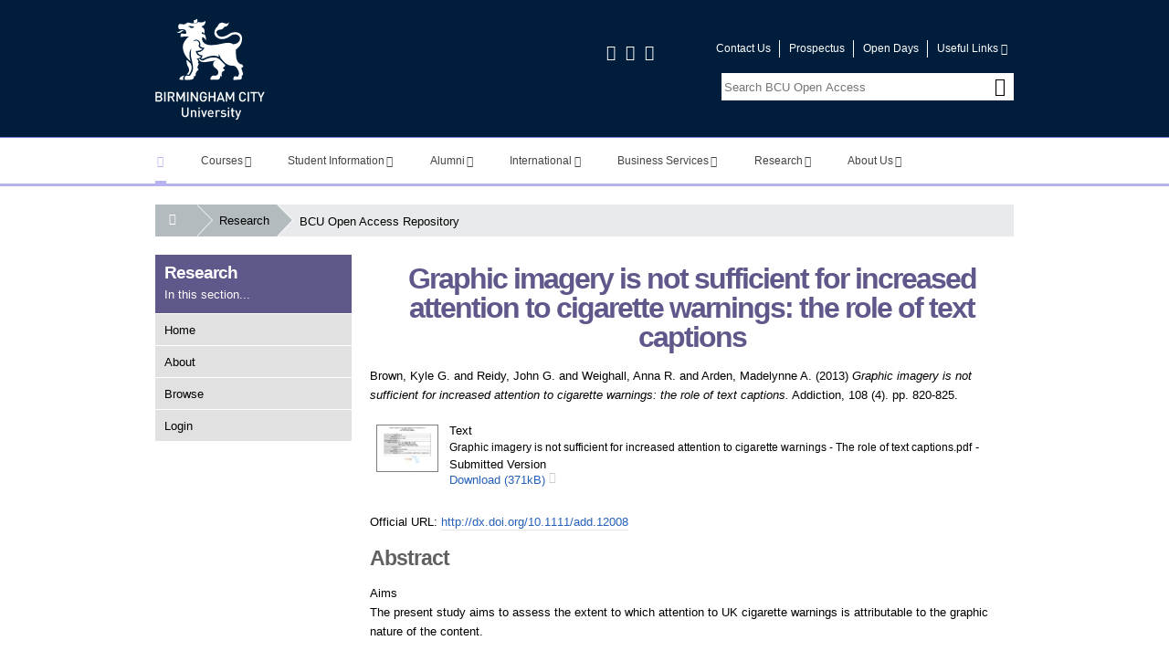

--- FILE ---
content_type: text/html; charset=utf-8
request_url: https://www.open-access.bcu.ac.uk/4202/
body_size: 108226
content:
<!DOCTYPE html>
<html xmlns="http://www.w3.org/1999/xhtml" lang="en" class="notie no-js">
<!--<![endif]-->
<head>
	<meta http-equiv="X-UA-Compatible" content="IE=edge" />
	<meta charset="utf-8" />
	<meta name="viewport" content="initial-scale=1" />
	<meta name="apple-mobile-web-app-capable" content="yes" />
	<meta name="apple-mobile-web-app-status-bar-style" content="black" />
	<meta name="HandheldFriendly" content="True" />
	<meta name="MobileOptimized" content="320" />
	<meta name="description" content="" />
	<title>
		 Graphic imagery is not sufficient for increased attention to cigarette warnings: the role of text captions 
	</title>
	<link rel="shortcut icon" href="/images/favicon.ico" />
	<link rel="icon" href="/imagesfavicon.ico" type="image/x-icon" />
	<link href="/images/apple-touch-icon.png" rel="apple-touch-icon" />
	<link href="/images/apple-touch-icon-76.png" rel="apple-touch-icon" sizes="76x76" />
	<link href="/images/apple-touch-icon-120.png" rel="apple-touch-icon" sizes="120x120" />
	<link href="/images/apple-touch-icon-152.png" rel="apple-touch-icon" sizes="152x152" />
	<link href="/style/bcu-icon-font.css" rel="stylesheet" />
	<!--[if lte IE 7]><link href="//cdn1.bcu.ac.uk/css/bcu-icon-font-ie7.css" rel="stylesheet"/></script><![endif]-->
	<link href="/style/core.css" rel="stylesheet" />
	<link rel="stylesheet" type="text/css" href="/style/print.css" media="print" />
	<script src="/javascript/core.js">// <!-- No script --></script>
	<meta content="4202" name="eprints.eprintid" />
<meta content="17" name="eprints.rev_number" />
<meta content="archive" name="eprints.eprint_status" />
<meta content="226" name="eprints.userid" />
<meta content="disk0/00/00/42/02" name="eprints.dir" />
<meta content="2017-04-10 10:46:30" name="eprints.datestamp" />
<meta content="2024-06-11 13:03:59" name="eprints.lastmod" />
<meta content="2017-04-10 10:46:30" name="eprints.status_changed" />
<meta content="article" name="eprints.type" />
<meta content="show" name="eprints.metadata_visibility" />
<meta content="Brown, Kyle G." name="eprints.creators_name" />
<meta content="Reidy, John G." name="eprints.creators_name" />
<meta content="Weighall, Anna R." name="eprints.creators_name" />
<meta content="Arden, Madelynne A." name="eprints.creators_name" />
<meta content="kyle.brown@bcu.ac.uk" name="eprints.creators_id" />
<meta content="0000-0003-4515-9659" name="eprints.creators_orcid" />
<meta content="Graphic imagery is not sufficient for increased attention to cigarette warnings: the role of text captions" name="eprints.title" />
<meta content="pub" name="eprints.ispublished" />
<meta content="CAH04-01-01" name="eprints.subjects" />
<meta content="coll_psy" name="eprints.divisions" />
<meta content="Attentional bias, dot probe, graphic imagery, health warnings, text caption, tobacco, visual attention" name="eprints.keywords" />
<meta content="Aims 
The present study aims to assess the extent to which attention to UK cigarette warnings is attributable to the graphic nature of the content. 

Design 
A visual dot probe task was utilised, with the warnings serving as critical stimuli that were manipulated for the presence of graphic versus neutral image content, and the accompanying text caption. This mixed design yielded image content (graphic versus neutrally-matched images) and presence (versus absence) of text caption as within subjects variables and smoking status as a between-participants variable. 

Setting 
The experiment took place within the laboratories of a UK university. 

Participants 
Eighty-six psychology undergraduates (51 smokers, 69 female), predominantly of Caucasian ethnicity took part. 

Measurements 
Reaction times towards probes replacing graphic images relative to probes replacing neutral images were utilised to create an index of attentional bias. 

Findings 
Bias scores (M = 10.20 ± 2.56) highlighted that the graphic image content of the warnings elicited attentional biases (relative to neutral images) for smokers. This only occurred in the presence of an accompanying text caption t (43) = 3.950, P &lt; 0.001 as opposed to when no caption was present t (43) = 0.029, P = 0.977. Non-smokers showed no biases in both instances. 

Conclusions 
Graphic imagery on cigarette packets increases attentional capture, but only when accompanied by a text message about health risks." name="eprints.abstract" />
<meta content="2013" name="eprints.date" />
<meta content="submitted" name="eprints.date_type" />
<meta content="http://dx.doi.org/10.1111/add.12008" name="eprints.official_url" />
<meta content="public" name="eprints.full_text_status" />
<meta content="Addiction" name="eprints.publication" />
<meta content="108" name="eprints.volume" />
<meta content="4" name="eprints.number" />
<meta content="820-825" name="eprints.pagerange" />
<meta content="TRUE" name="eprints.refereed" />
<meta content="226" name="eprints.browse_ids" />
<meta content="2013" name="eprints.dates_date" />
<meta content="submitted" name="eprints.dates_date_type" />
<meta content="304" name="eprints.hoa_compliant" />
<meta content="FALSE" name="eprints.hoa_exclude" />
<meta content="  Brown, Kyle G. and Reidy, John G. and Weighall, Anna R. and Arden, Madelynne A.  (2013) Graphic imagery is not sufficient for increased attention to cigarette warnings: the role of text captions.  Addiction, 108 (4).  pp. 820-825.      " name="eprints.citation" />
<meta content="https://www.open-access.bcu.ac.uk/4202/1/Graphic%20imagery%20is%20not%20sufficient%20for%20increased%20attention%20to%20cigarette%20warnings%20-%20The%20role%20of%20text%20captions.pdf" name="eprints.document_url" />
<link href="http://purl.org/DC/elements/1.0/" rel="schema.DC" />
<meta content="https://www.open-access.bcu.ac.uk/4202/" name="DC.relation" />
<meta content="Graphic imagery is not sufficient for increased attention to cigarette warnings: the role of text captions" name="DC.title" />
<meta content="Brown, Kyle G." name="DC.creator" />
<meta content="Reidy, John G." name="DC.creator" />
<meta content="Weighall, Anna R." name="DC.creator" />
<meta content="Arden, Madelynne A." name="DC.creator" />
<meta content="CAH04-01-01 - psychology (non-specific)" name="DC.subject" />
<meta content="Aims 
The present study aims to assess the extent to which attention to UK cigarette warnings is attributable to the graphic nature of the content. 

Design 
A visual dot probe task was utilised, with the warnings serving as critical stimuli that were manipulated for the presence of graphic versus neutral image content, and the accompanying text caption. This mixed design yielded image content (graphic versus neutrally-matched images) and presence (versus absence) of text caption as within subjects variables and smoking status as a between-participants variable. 

Setting 
The experiment took place within the laboratories of a UK university. 

Participants 
Eighty-six psychology undergraduates (51 smokers, 69 female), predominantly of Caucasian ethnicity took part. 

Measurements 
Reaction times towards probes replacing graphic images relative to probes replacing neutral images were utilised to create an index of attentional bias. 

Findings 
Bias scores (M = 10.20 ± 2.56) highlighted that the graphic image content of the warnings elicited attentional biases (relative to neutral images) for smokers. This only occurred in the presence of an accompanying text caption t (43) = 3.950, P &lt; 0.001 as opposed to when no caption was present t (43) = 0.029, P = 0.977. Non-smokers showed no biases in both instances. 

Conclusions 
Graphic imagery on cigarette packets increases attentional capture, but only when accompanied by a text message about health risks." name="DC.description" />
<meta content="2013" name="DC.date" />
<meta content="Article" name="DC.type" />
<meta content="PeerReviewed" name="DC.type" />
<meta content="text" name="DC.format" />
<meta content="en" name="DC.language" />
<meta content="https://www.open-access.bcu.ac.uk/4202/1/Graphic%20imagery%20is%20not%20sufficient%20for%20increased%20attention%20to%20cigarette%20warnings%20-%20The%20role%20of%20text%20captions.pdf" name="DC.identifier" />
<meta content="  Brown, Kyle G. and Reidy, John G. and Weighall, Anna R. and Arden, Madelynne A.  (2013) Graphic imagery is not sufficient for increased attention to cigarette warnings: the role of text captions.  Addiction, 108 (4).  pp. 820-825.      " name="DC.identifier" />
<meta content="http://dx.doi.org/10.1111/add.12008" name="DC.relation" />
<!-- Highwire Press meta tags -->
<meta content="Graphic imagery is not sufficient for increased attention to cigarette warnings: the role of text captions" name="citation_title" />
<meta content="Brown, Kyle G." name="citation_author" />
<meta content="Reidy, John G." name="citation_author" />
<meta content="Weighall, Anna R." name="citation_author" />
<meta content="Arden, Madelynne A." name="citation_author" />
<meta content="2017/04/10" name="citation_online_date" />
<meta content="Addiction" name="citation_journal_title" />
<meta content="108" name="citation_volume" />
<meta content="4" name="citation_issue" />
<meta content="820" name="citation_firstpage" />
<meta content="825" name="citation_lastpage" />
<meta content="https://www.open-access.bcu.ac.uk/4202/1/Graphic%20imagery%20is%20not%20sufficient%20for%20increased%20attention%20to%20cigarette%20warnings%20-%20The%20role%20of%20text%20captions.pdf" name="citation_pdf_url" />
<meta content="2017/04/10" name="citation_date" />
<meta content="Aims 
The present study aims to assess the extent to which attention to UK cigarette warnings is attributable to the graphic nature of the content. 

Design 
A visual dot probe task was utilised, with the warnings serving as critical stimuli that were manipulated for the presence of graphic versus neutral image content, and the accompanying text caption. This mixed design yielded image content (graphic versus neutrally-matched images) and presence (versus absence) of text caption as within subjects variables and smoking status as a between-participants variable. 

Setting 
The experiment took place within the laboratories of a UK university. 

Participants 
Eighty-six psychology undergraduates (51 smokers, 69 female), predominantly of Caucasian ethnicity took part. 

Measurements 
Reaction times towards probes replacing graphic images relative to probes replacing neutral images were utilised to create an index of attentional bias. 

Findings 
Bias scores (M = 10.20 ± 2.56) highlighted that the graphic image content of the warnings elicited attentional biases (relative to neutral images) for smokers. This only occurred in the presence of an accompanying text caption t (43) = 3.950, P &lt; 0.001 as opposed to when no caption was present t (43) = 0.029, P = 0.977. Non-smokers showed no biases in both instances. 

Conclusions 
Graphic imagery on cigarette packets increases attentional capture, but only when accompanied by a text message about health risks." name="citation_abstract" />
<meta content="en" name="citation_language" />
<meta content="Attentional bias; dot probe; graphic imagery; health warnings; text caption; tobacco; visual attention; CAH04-01-01 - psychology (non-specific)" name="citation_keywords" />
<!-- PRISM meta tags -->
<link href="https://www.w3.org/submissions/2020/SUBM-prism-20200910/" rel="schema.prism" />
<meta content="2017-04-10T10:46:30" name="prism.dateReceived" />
<meta content="2024-06-11T13:03:59" name="prism.modificationDate" />
<meta content="820-825" name="prism.pageRange" />
<meta content="820" name="prism.startingPage" />
<meta content="825" name="prism.endingPage" />
<meta content="Addiction" name="prism.publicationName" />
<meta content="108" name="prism.volume" />
<meta content="4" name="prism.number" />
<meta content="http://dx.doi.org/10.1111/add.12008" name="prism.link" />
<meta content="Attentional bias" name="prism.keyword" />
<meta content="dot probe" name="prism.keyword" />
<meta content="graphic imagery" name="prism.keyword" />
<meta content="health warnings" name="prism.keyword" />
<meta content="text caption" name="prism.keyword" />
<meta content="tobacco" name="prism.keyword" />
<meta content="visual attention" name="prism.keyword" />
<meta content="CAH04-01-01 - psychology (non-specific)" name="prism.keyword" />
<link href="https://www.open-access.bcu.ac.uk/4202/" rel="canonical" />
<link href="https://www.open-access.bcu.ac.uk/cgi/export/eprint/4202/Text/bcu-eprint-4202.txt" type="text/plain; charset=utf-8" title="ASCII Citation" rel="alternate" />
<link href="https://www.open-access.bcu.ac.uk/cgi/export/eprint/4202/ContextObject/bcu-eprint-4202.xml" type="text/xml; charset=utf-8" title="OpenURL ContextObject" rel="alternate" />
<link href="https://www.open-access.bcu.ac.uk/cgi/export/eprint/4202/RDFXML/bcu-eprint-4202.rdf" type="application/rdf+xml" title="RDF+XML" rel="alternate" />
<link href="https://www.open-access.bcu.ac.uk/cgi/export/eprint/4202/RDFNT/bcu-eprint-4202.nt" type="text/plain" title="RDF+N-Triples" rel="alternate" />
<link href="https://www.open-access.bcu.ac.uk/cgi/export/eprint/4202/HTML/bcu-eprint-4202.html" type="text/html; charset=utf-8" title="HTML Citation" rel="alternate" />
<link href="https://www.open-access.bcu.ac.uk/cgi/export/eprint/4202/METS/bcu-eprint-4202.xml" type="text/xml; charset=utf-8" title="METS" rel="alternate" />
<link href="https://www.open-access.bcu.ac.uk/cgi/export/eprint/4202/COinS/bcu-eprint-4202.txt" type="text/plain; charset=utf-8" title="OpenURL ContextObject in Span" rel="alternate" />
<link href="https://www.open-access.bcu.ac.uk/cgi/export/eprint/4202/MODS/bcu-eprint-4202.xml" type="text/xml; charset=utf-8" title="MODS" rel="alternate" />
<link href="https://www.open-access.bcu.ac.uk/cgi/export/eprint/4202/Simple/bcu-eprint-4202.txt" type="text/plain; charset=utf-8" title="Simple Metadata" rel="alternate" />
<link href="https://www.open-access.bcu.ac.uk/cgi/export/eprint/4202/RefWorks/bcu-eprint-4202.ref" type="text/plain" title="RefWorks" rel="alternate" />
<link href="https://www.open-access.bcu.ac.uk/cgi/export/eprint/4202/XML/bcu-eprint-4202.xml" type="application/vnd.eprints.data+xml; charset=utf-8" title="EP3 XML" rel="alternate" />
<link href="https://www.open-access.bcu.ac.uk/cgi/export/eprint/4202/CSV/bcu-eprint-4202.csv" type="text/csv; charset=utf-8" title="Multiline CSV" rel="alternate" />
<link href="https://www.open-access.bcu.ac.uk/cgi/export/eprint/4202/RIS/bcu-eprint-4202.ris" type="text/plain" title="Reference Manager" rel="alternate" />
<link href="https://www.open-access.bcu.ac.uk/cgi/export/eprint/4202/JSON/bcu-eprint-4202.js" type="application/json; charset=utf-8" title="JSON" rel="alternate" />
<link href="https://www.open-access.bcu.ac.uk/cgi/export/eprint/4202/EndNote/bcu-eprint-4202.enw" type="text/plain; charset=utf-8" title="EndNote" rel="alternate" />
<link href="https://www.open-access.bcu.ac.uk/cgi/export/eprint/4202/BibTeX/bcu-eprint-4202.bib" type="text/plain; charset=utf-8" title="BibTeX" rel="alternate" />
<link href="https://www.open-access.bcu.ac.uk/cgi/export/eprint/4202/DIDL/bcu-eprint-4202.xml" type="text/xml; charset=utf-8" title="MPEG-21 DIDL" rel="alternate" />
<link href="https://www.open-access.bcu.ac.uk/cgi/export/eprint/4202/RDFN3/bcu-eprint-4202.n3" type="text/n3" title="RDF+N3" rel="alternate" />
<link href="https://www.open-access.bcu.ac.uk/cgi/export/eprint/4202/DC/bcu-eprint-4202.txt" type="text/plain; charset=utf-8" title="Dublin Core" rel="alternate" />
<link href="https://www.open-access.bcu.ac.uk/cgi/export/eprint/4202/Refer/bcu-eprint-4202.refer" type="text/plain" title="Refer" rel="alternate" />
<link href="https://www.open-access.bcu.ac.uk/" rel="Top" />
    <link href="https://www.open-access.bcu.ac.uk/sword-app/servicedocument" rel="Sword" />
    <link href="https://www.open-access.bcu.ac.uk/id/contents" rel="SwordDeposit" />
    <link href="https://www.open-access.bcu.ac.uk/cgi/search" type="text/html" rel="Search" />
    <link title="BCU Open Access Repository" href="https://www.open-access.bcu.ac.uk/cgi/opensearchdescription" type="application/opensearchdescription+xml" rel="Search" />
    <script type="text/javascript">
// <![CDATA[
var eprints_http_root = "https://www.open-access.bcu.ac.uk";
var eprints_http_cgiroot = "https://www.open-access.bcu.ac.uk/cgi";
var eprints_oai_archive_id = "www.open-access.bcu.ac.uk";
var eprints_logged_in = false;
var eprints_logged_in_userid = 0; 
var eprints_logged_in_username = ""; 
var eprints_logged_in_usertype = ""; 
var eprints_lang_id = "en";
// ]]></script>
    <style type="text/css">.ep_logged_in { display: none }</style>
    <link href="/style/auto-3.4.6.css?1769195287" type="text/css" rel="stylesheet" />
    <script type="text/javascript" src="/javascript/auto-3.4.6.js?1769195287">
//padder
</script>
    <!--[if lte IE 6]>
        <link rel="stylesheet" type="text/css" href="/style/ie6.css" />
   <![endif]-->
    <meta name="Generator" content="EPrints 3.4.6" />
    <meta http-equiv="Content-Type" content="text/html; charset=UTF-8" />
    <meta http-equiv="Content-Language" content="en" />
    
</head>
<body>

<header class="bg-primary" role="banner">
	<div class="page col-row">
		<div class="left-side">
			<a id="aTop"></a>
			<a tabindex="1" title="Go to the Birmingham City University home page" href="/" class="bcu-logo"></a>
			<div class="off-screen">
				<h2>Birmingham City University</h2>
			</div>
			<p id="skip-links" class="skip-links">
				<a href="#aMainContent" tabindex="2"> <span class="bold">Skip to :</span>main content</a> | 
				<a href="#aMainNav" tabindex="3"><span class="bold">Skip to :</span>main menu</a> | 
				<a href="#aSectionNav" tabindex="4"><span class="bold">Skip to :</span>section menu</a>
			</p>
		</div>
		<div class="right-side">
			<div class="social-block">
				<a class="no-dec" href="http://www.facebook.com/birminghamcityuniversity" title="Visit our Facebook page"><span class="icon-facebook-squared"></span><span class="off-screen">Facebook</span></a>
				<a class="no-dec" href="http://twitter.com/MyBCU" title="Visit our Twitter page"><span class="icon-twitter"></span><span class="off-screen">Twitter</span></a>
				<a class="no-dec" href="http://www.youtube.com/birminghamcityuni" title="Visit our YouTube page"><span class="icon-youtube"></span><span class="off-screen">YouTube</span></a>
			</div>
			<nav role="navigation">
				<ul class="header-links">
					<li><a href="http://www.bcu.ac.uk/about-us/contact-details">Contact Us</a></li>
					<li><a href="http://www.bcu.ac.uk/courses/prospectus">Prospectus</a></li>
					<li><a href="http://www.bcu.ac.uk/student-info/open-days">Open Days</a></li>
					<li class="more-links">
						<div class="hover-reveal">
							<a href="#">Useful Links<span class="icon-down-open-mini" aria-hidden="true"></span></a>
							<div id="more-links" class="hidden hover-reveal-content bg-white ptl prm pbm pls">
								<ul class="more-links-hover">
									<li class="mobile-only"><a href="http://www.bcu.ac.uk/about-us/contact-details">Contact Us</a></li>
									<li><a href="http://www.bcu.ac.uk/about-us/maps-and-campuses">Find Us</a></li>
									<li class="mobile-only"><a href="http://www.bcu.ac.uk/courses/prospectus">Prospectus</a></li>
									<li class="mobile-only"><a href="http://www.bcu.ac.uk/student-info/open-days">Open Days</a></li>
									<li><a href="http://www.bcu.ac.uk/about-us/job-hunters">Job Hunters</a></li>
									<li><a href="https://store.bcu.ac.uk/">Online Store</a></li>
									<li><a href="http://library.bcu.ac.uk/">Library</a></li>
									<li><a href="https://icity.bcu.ac.uk/">iCity</a></li>
									<li><a href="http://moodle.bcu.ac.uk/">Moodle</a></li>
									<li><a href="http://www.bcu.ac.uk/account/login">Sign In</a></li>
								</ul>
							</div>
						</div>
					</li>
				</ul>
			</nav>
		</div>
		<div class="search-block">
			<form action="/cgi/facet/simple2" method="POST" class="site-search" role="search">
				<fieldset>
					<legend class="off-screen">BCU Open Access Repository Search</legend>
					<label for="site-search-term" class="off-screen">Enter and submit a search term to search this website</label>
					<div class="search-area">
						<input id="site-search-term" name="q" type="text" maxlength="100" placeholder="Search BCU Open Access" class="search-form" />
						<input id="go-button" type="submit" value="Go" class="go-button" />
						<label for="go-button" class="go-button-label"><span class="icon-search"></span></label>
					</div>
				</fieldset>
			</form>
		</div>
	</div>
</header>

<a id="aMainNav"></a>

<nav id="main-navigation" class="main-navigation">

	<ul id="nav" class="nav-collapse cf">

		<li id="main-tab-home">
			<a class="home-link" title="Birmingham City University Home Page" href="http://www.bcu.ac.uk/"><span class="off-screen">Birmingham City University Homepage</span><span class="icon-home" aria-hidden="true"></span></a>
		</li>

				<li class="hover-reveal ">
						<a class="dark-text j-top-link-touch" href="http://www.bcu.ac.uk/courses" data-loc="http://www.bcu.ac.uk/courses">Courses<span class="icon-down-open-mini" aria-hidden="true"></span></a>
						<div class="hover-reveal-content hidden">
							<div class="page ptl">
								<div class="left size3of4">
	<div class="left size1of4 relative pts prs pbn pln">
		<h5>Level of study...</h5>
		<ul class="internal selector hover-select no-bullets">
			<li><a title="Undergraduate" data-attr="undergraduate" data-course-title="Undergraduate" data-course-type="2" data-course-mode="0" data-course-jf="0" href="#" class="inline-block"><span class="icon-radio-checked" aria-hidden="true"></span>Undergraduate</a></li>
			<li><a title="Postgraduate Taught" data-attr="postgraduate" data-course-title="Postgraduate Taught" data-course-type="3" data-course-mode="0" data-course-jf="0" href="#" class="inline-block"><span class="icon-radio-unchecked" aria-hidden="true"></span>Postgraduate Taught</a></li>
			<li><a title="Postgraduate Research" data-attr="research" data-course-title="Postgraduate Research" data-course-type="5" data-course-mode="0" data-course-jf="0" href="#" class="inline-block"><span class="icon-radio-unchecked" aria-hidden="true"></span>Postgraduate Research</a></li>
			<li><a title="Foundation" data-attr="foundation" data-course-title="Foundation" data-course-type="1" data-course-mode="0" data-course-jf="0" href="#" class="inline-block"><span class="icon-radio-unchecked" aria-hidden="true"></span>Foundation</a></li>
			<li><a title="Short Courses" data-attr="short" data-course-title="Short" data-course-type="4" data-course-mode="0" data-course-jf="0" href="#" class="inline-block"><span class="icon-radio-unchecked" aria-hidden="true"></span>Short Courses</a></li>
			<li><a title="Part-time Courses" data-attr="part-time" data-course-title="Part-time" data-course-type="0" data-course-mode="3" data-course-jf="0" href="#" class="inline-block"><span class="icon-radio-unchecked" aria-hidden="true"></span>Part-time Courses</a></li>
			<li><a title="Jan/Feb Starts" data-attr="jan-feb" data-course-title="Jan/Feb" data-course-type="0" data-course-mode="0" data-course-jf="1" href="#" class="inline-block"><span class="icon-radio-unchecked" aria-hidden="true"></span>Jan/Feb Starts</a></li>
			<li><a title="Online Learning" data-attr="distance" data-course-title="Online Learning" data-course-type="0" data-course-mode="5" data-course-jf="0" href="#" class="inline-block"><span class="icon-radio-unchecked" aria-hidden="true"></span>Online Learning</a></li>
		</ul>
	</div>
	<div class="left size3of4 grey-left pts prl pbn plm">
		<div class="info-blocks cf">
			<div class="undergraduate-block">
				<h5><span class="icon-right-open-mini" aria-hidden="true"></span><a href="http://www.bcu.ac.uk/courses/search?type=2" class="inline-block standard-link ptn">Browse Undergraduate Courses</a></h5>
				<ul class="internal mtm pts">
					<li><span class="icon-right-open-mini inline-block" aria-hidden="true"></span><a href="http://www.bcu.ac.uk/courses/search?subj=12&amp;type=2" title="Undergraduate - Art and Design" class="inline-block standard-link">Art and Design</a></li>
					<li><span class="icon-right-open-mini inline-block" aria-hidden="true"></span><a href="http://www.bcu.ac.uk/courses/search?subj=6&amp;type=2" title="Undergraduate - Built Environment" class="inline-block standard-link">Built Environment</a></li>
					<li><span class="icon-right-open-mini inline-block" aria-hidden="true"></span><a href="http://www.bcu.ac.uk/courses/search?subj=11&amp;type=2" title="Undergraduate - Business" class="inline-block standard-link">Business</a></li>
					<li><span class="icon-right-open-mini inline-block" aria-hidden="true"></span><a href="http://www.bcu.ac.uk/courses/search?subj=1&amp;type=2" title="Undergraduate - Computing" class="inline-block standard-link">Computing</a></li>
					<li><span class="icon-right-open-mini inline-block" aria-hidden="true"></span><a href="http://www.bcu.ac.uk/courses/search?subj=10&amp;type=2" title="Undergraduate - Education" class="inline-block standard-link">Education</a></li>
					<li><span class="icon-right-open-mini inline-block" aria-hidden="true"></span><a href="http://www.bcu.ac.uk/courses/search?subj=2&amp;type=2" title="Undergraduate - Engineering" class="inline-block standard-link">Engineering</a></li>
				</ul>
				<ul class="internal mtm pts">
					<li><span class="icon-right-open-mini inline-block" aria-hidden="true"></span><a href="http://www.bcu.ac.uk/courses/search?subj=7&amp;type=2" title="Undergraduate - English" class="inline-block standard-link">English</a></li>
					<li><span class="icon-right-open-mini inline-block" aria-hidden="true"></span><a href="http://www.bcu.ac.uk/courses/search?subj=4&amp;type=2" title="Undergraduate - Health" class="inline-block standard-link">Health</a></li>
					<li><span class="icon-right-open-mini inline-block" aria-hidden="true"></span><a href="http://www.bcu.ac.uk/courses/search?subj=3&amp;type=2" title="Undergraduate - Law" class="inline-block standard-link">Law</a></li>
					<li><span class="icon-right-open-mini inline-block" aria-hidden="true"></span><a href="http://www.bcu.ac.uk/courses/search?subj=5&amp;type=2" title="Undergraduate - Media" class="inline-block standard-link">Media</a></li>
					<li><span class="icon-right-open-mini inline-block" aria-hidden="true"></span><a href="http://www.bcu.ac.uk/courses/search?subj=9&amp;type=2" title="Undergraduate - Music and Theatre" class="inline-block standard-link">Music and Theatre</a></li>
					<li><span class="icon-right-open-mini inline-block" aria-hidden="true"></span><a href="http://www.bcu.ac.uk/courses/search?subj=8&amp;type=2" title="Undergraduate - Social Sciences" class="inline-block standard-link">Social Sciences</a></li>
				</ul>
			</div>
			<div class="postgraduate-block">
				<h5><span class="icon-right-open-mini" aria-hidden="true"></span><a href="http://www.bcu.ac.uk/courses/search?type=3" class="inline-block standard-link ptn">Browse Postgraduate Taught Courses</a></h5>
				<ul class="internal mtm pts">
					<li><span class="icon-right-open-mini inline-block" aria-hidden="true"></span><a href="http://www.bcu.ac.uk/courses/search?subj=12&amp;type=3" title="Postgraduate Taught - Art and Design" class="inline-block standard-link">Art and Design</a></li>
					<li><span class="icon-right-open-mini inline-block" aria-hidden="true"></span><a href="http://www.bcu.ac.uk/courses/search?subj=6&amp;type=3" title="Postgraduate Taught - Built Environment" class="inline-block standard-link">Built Environment</a></li>
					<li><span class="icon-right-open-mini inline-block" aria-hidden="true"></span><a href="http://www.bcu.ac.uk/courses/search?subj=11&amp;type=3" title="Postgraduate Taught - Business" class="inline-block standard-link">Business</a></li>
					<li><span class="icon-right-open-mini inline-block" aria-hidden="true"></span><a href="http://www.bcu.ac.uk/courses/search?subj=1&amp;type=3" title="Postgraduate Taught - Computing and Maths" class="inline-block standard-link">Computing and Maths</a></li>
					<li><span class="icon-right-open-mini inline-block" aria-hidden="true"></span><a href="http://www.bcu.ac.uk/courses/search?subj=10&amp;type=3" title="Postgraduate Taught - Education" class="inline-block standard-link">Education</a></li>
					<li><span class="icon-right-open-mini inline-block" aria-hidden="true"></span><a href="http://www.bcu.ac.uk/courses/search?subj=2&amp;type=3" title="Postgraduate Taught - Engineering" class="inline-block standard-link">Engineering</a></li>
				</ul>
				<ul class="internal mtm pts">
					<li><span class="icon-right-open-mini inline-block" aria-hidden="true"></span><a href="http://www.bcu.ac.uk/courses/search?subj=7&amp;type=3" title="Postgraduate Taught - English" class="inline-block standard-link">English</a></li>
					<li><span class="icon-right-open-mini inline-block" aria-hidden="true"></span><a href="http://www.bcu.ac.uk/courses/search?subj=4&amp;type=3" title="Postgraduate Taught - Health" class="inline-block standard-link">Health</a></li>
					<li><span class="icon-right-open-mini inline-block" aria-hidden="true"></span><a href="http://www.bcu.ac.uk/courses/search?subj=3&amp;type=3" title="Postgraduate Taught - Law" class="inline-block standard-link">Law</a></li>
					<li><span class="icon-right-open-mini inline-block" aria-hidden="true"></span><a href="http://www.bcu.ac.uk/courses/search?subj=5&amp;type=3" title="Postgraduate Taught - Media" class="inline-block standard-link">Media</a></li>
					<li><span class="icon-right-open-mini inline-block" aria-hidden="true"></span><a href="http://www.bcu.ac.uk/courses/search?subj=9&amp;type=3" title="Postgraduate Taught - Music and Theatre" class="inline-block standard-link">Music and Theatre</a></li>
					<li><span class="icon-right-open-mini inline-block" aria-hidden="true"></span><a href="http://www.bcu.ac.uk/courses/search?subj=8&amp;type=3" title="Postgraduate Taught - Social Sciences" class="inline-block standard-link">Social Sciences</a></li>
				</ul>
			</div>
			<div class="research-block">
				<h5><span class="icon-right-open-mini" aria-hidden="true"></span><a href="http://www.bcu.ac.uk/courses/search?type=5" class="inline-block standard-link ptn">Browse Postgraduate Research Courses</a></h5>
				<ul class="internal mtm pts">
					<li><span class="icon-right-open-mini inline-block" aria-hidden="true"></span><a href="http://www.bcu.ac.uk/courses/search?subj=12&amp;type=5" title="Postgraduate Research - Art and Design" class="inline-block standard-link">Art and Design</a></li>
					<li><span class="icon-right-open-mini inline-block" aria-hidden="true"></span><a href="http://www.bcu.ac.uk/courses/search?subj=6&amp;type=5" title="Postgraduate Research - Built Environment" class="inline-block standard-link">Built Environment</a></li>
					<li><span class="icon-right-open-mini inline-block" aria-hidden="true"></span><a href="http://www.bcu.ac.uk/courses/search?subj=11&amp;type=5" title="Postgraduate Research - Business" class="inline-block standard-link">Business</a></li>
					<li><span class="icon-right-open-mini inline-block" aria-hidden="true"></span><a href="http://www.bcu.ac.uk/courses/search?subj=1&amp;type=5" title="Postgraduate Research - Computing and Maths" class="inline-block standard-link">Computing and Maths</a></li>
					<li><span class="icon-right-open-mini inline-block" aria-hidden="true"></span><a href="http://www.bcu.ac.uk/courses/search?subj=10&amp;type=5" title="Postgraduate Research - Education" class="inline-block standard-link">Education</a></li>
					<li><span class="icon-right-open-mini inline-block" aria-hidden="true"></span><a href="http://www.bcu.ac.uk/courses/search?subj=2&amp;type=5" title="Postgraduate Research - Engineering" class="inline-block standard-link">Engineering</a></li>
				</ul>
				<ul class="internal mtm pts">
					<li><span class="icon-right-open-mini inline-block" aria-hidden="true"></span><a href="http://www.bcu.ac.uk/courses/search?subj=7&amp;type=5" title="Postgraduate Research - English" class="inline-block standard-link">English</a></li>
					<li><span class="icon-right-open-mini inline-block" aria-hidden="true"></span><a href="http://www.bcu.ac.uk/courses/search?type=5&amp;subj=4&amp;perpage=10#results" title="Postgraduate Research - Health" class="inline-block standard-link">Health</a></li>
					<li><span class="icon-right-open-mini inline-block" aria-hidden="true"></span><a href="http://www.bcu.ac.uk/courses/search?subj=3&amp;type=5" title="Postgraduate Research - Law" class="inline-block standard-link">Law</a></li>
					<li><span class="icon-right-open-mini inline-block" aria-hidden="true"></span><a href="http://www.bcu.ac.uk/courses/search?subj=5&amp;type=5" title="Postgraduate Research - Media" class="inline-block standard-link">Media</a></li>
					<li><span class="icon-right-open-mini inline-block" aria-hidden="true"></span><a href="http://www.bcu.ac.uk/courses/search?subj=9&amp;type=5" title="Postgraduate Research - Music and Theatre" class="inline-block standard-link">Music and Theatre</a></li>
					<li><span class="icon-right-open-mini inline-block" aria-hidden="true"></span><a href="http://www.bcu.ac.uk/courses/search?subj=8&amp;type=5" title="Postgraduate Research - Social Sciences" class="inline-block standard-link">Social Sciences</a></li>
				</ul>
			</div>
			<div class="foundation-block">
				<h5><span class="icon-right-open-mini" aria-hidden="true"></span><a href="http://www.bcu.ac.uk/courses/search?type=1" class="inline-block standard-link ptn">Browse Foundation Courses</a></h5>
				<ul class="internal mtm mbl pbl pts">
					<li><span class="icon-right-open-mini inline-block" aria-hidden="true"></span><a href="http://www.bcu.ac.uk/courses/search?subj=12&amp;type=1" title="Foundation - Art and Design" class="inline-block standard-link">Art and Design</a></li>
					<li><span class="icon-right-open-mini inline-block" aria-hidden="true"></span><a href="http://www.bcu.ac.uk/courses/search?subj=10&amp;type=1" title="Foundation - Education" class="inline-block standard-link">Education</a></li>
				</ul>
				<ul class="internal mtm mbl pbl pts">
					<li><span class="icon-right-open-mini inline-block" aria-hidden="true"></span><a href="http://www.bcu.ac.uk/courses/search?subj=2&amp;type=1" title="Foundation - Engineering" class="inline-block standard-link">Engineering</a></li>
					<li><span class="icon-right-open-mini inline-block" aria-hidden="true"></span><a href="http://www.bcu.ac.uk/courses/search?subj=9&amp;type=1" title="Foundation - Music and Theatre" class="inline-block standard-link">Music and Theatre</a></li>
				</ul>
			</div>
			<div class="short-block">
				<h5><span class="icon-right-open-mini" aria-hidden="true"></span><a href="http://www.bcu.ac.uk/courses/search?mode=4" class="inline-block standard-link ptn">Browse Short Courses</a></h5>
				<ul class="internal mtm mbl pts">
					<li><span class="icon-right-open-mini inline-block" aria-hidden="true"></span><a href="http://www.bcu.ac.uk/courses/search?subj=12&amp;type=4" title="Short courses - Art and Design" class="inline-block standard-link ptn">Art and Design</a></li>
					<li><span class="icon-right-open-mini inline-block" aria-hidden="true"></span><a href="http://www.bcu.ac.uk/courses/search?subj=11&amp;type=4" title="Short courses - Business" class="inline-block standard-link ptn">Business</a></li>
					<li><span class="icon-right-open-mini inline-block" aria-hidden="true"></span><a href="http://www.bcu.ac.uk/courses/search?subj=1&amp;type=4" title="Short courses - Computing and Maths" class="inline-block standard-link ptn">Computing and Maths</a></li>
					<li><span class="icon-right-open-mini inline-block" aria-hidden="true"></span><a href="http://www.bcu.ac.uk/courses/search?subj=10&amp;type=4" title="Short courses - Education" class="inline-block standard-link ptn">Education</a></li>
				</ul>
				<ul class="internal mtm mbl pts">
					<li><span class="icon-right-open-mini inline-block" aria-hidden="true"></span><a href="http://www.bcu.ac.uk/courses/search?subj=4&amp;type=4" title="Short courses - Health" class="inline-block standard-link ptn">Health</a></li>
					<li><span class="icon-right-open-mini inline-block" aria-hidden="true"></span><a href="http://www.bcu.ac.uk/courses/search?subj=5&amp;type=4" title="Short courses - Media" class="inline-block standard-link ptn">Media</a></li>
					<li><span class="icon-right-open-mini inline-block" aria-hidden="true"></span><a href="http://www.bcu.ac.uk/courses/search?subj=9&amp;type=4" title="Short courses - Music and Theatre" class="inline-block standard-link ptn">Music and Theatre</a></li>
				</ul>
			</div>
			<div class="part-time-block">
				<h5><span class="icon-right-open-mini" aria-hidden="true"></span><a href="http://www.bcu.ac.uk/courses/search?mode=3" class="inline-block standard-link ptn">Browse Part-time Courses</a></h5>
				<ul class="internal mtm pts">
					<li><span class="icon-right-open-mini inline-block" aria-hidden="true"></span><a href="http://www.bcu.ac.uk/courses/search?mode=3&amp;subj=12" title="Part-time - Art and Design" class="inline-block standard-link ptn">Art and Design</a></li>
					<li><span class="icon-right-open-mini inline-block" aria-hidden="true"></span><a href="http://www.bcu.ac.uk/courses/search?mode=3&amp;subj=6" title="Part-time - Built Environment" class="inline-block standard-link ptn">Built Environment</a></li>
					<li><span class="icon-right-open-mini inline-block" aria-hidden="true"></span><a href="http://www.bcu.ac.uk/courses/search?mode=3&amp;subj=11" title="Part-time - Business" class="inline-block standard-link ptn">Business</a></li>
					<li><span class="icon-right-open-mini inline-block" aria-hidden="true"></span><a href="http://www.bcu.ac.uk/courses/search?mode=3&amp;subj=1" title="Part-time - Computing and Maths" class="inline-block standard-link ptn">Computing and Maths</a></li>
					<li><span class="icon-right-open-mini inline-block" aria-hidden="true"></span><a href="http://www.bcu.ac.uk/courses/search?mode=3&amp;subj=10" title="Part-time - Education" class="inline-block standard-link ptn">Education</a></li>
					<li><span class="icon-right-open-mini inline-block" aria-hidden="true"></span><a href="http://www.bcu.ac.uk/courses/search?mode=3&amp;subj=2" title="Part-time - Engineering" class="inline-block standard-link ptn">Engineering</a></li>
				</ul>
				<ul class="internal mtm pts">
					<li><span class="icon-right-open-mini inline-block" aria-hidden="true"></span><a href="http://www.bcu.ac.uk/courses/search?mode=3&amp;subj=7" title="Part-time - English" class="inline-block standard-link ptn">English</a></li>
					<li><span class="icon-right-open-mini inline-block" aria-hidden="true"></span><a href="http://www.bcu.ac.uk/courses/search?mode=3&amp;subj=4" title="Part-time - Health" class="inline-block standard-link ptn">Health</a></li>
					<li><span class="icon-right-open-mini inline-block" aria-hidden="true"></span><a href="http://www.bcu.ac.uk/courses/search?mode=3&amp;subj=3" title="Part-time - Law" class="inline-block standard-link ptn">Law</a></li>
					<li><span class="icon-right-open-mini inline-block" aria-hidden="true"></span><a href="http://www.bcu.ac.uk/courses/search?mode=3&amp;subj=5" title="Part-time - Media" class="inline-block standard-link ptn">Media</a></li>
					<li><span class="icon-right-open-mini inline-block" aria-hidden="true"></span><a href="http://www.bcu.ac.uk/courses/search?mode=3&amp;subj=9" title="Part-time - Music and Theatre" class="inline-block standard-link ptn">Music and Theatre</a></li>
					<li><span class="icon-right-open-mini inline-block" aria-hidden="true"></span><a href="http://www.bcu.ac.uk/courses/search?mode=3&amp;subj=8" title="Part-time - Social Sciences" class="inline-block standard-link ptn">Social Sciences</a></li>
				</ul>
			</div>
			<div class="jan-feb-block">
				<h5><span class="icon-right-open-mini" aria-hidden="true"></span><a href="http://www.bcu.ac.uk/courses/search?jan=1" class="inline-block standard-link ptn">Browse Jan/Feb Starts</a></h5>
				<ul class="internal mtm pts">
					<li><span class="icon-right-open-mini inline-block" aria-hidden="true"></span><a href="http://www.bcu.ac.uk/courses/search?jan=1&amp;subj=12" title="Jan/Feb start - Art and Design" class="inline-block standard-link ptn">Art and Design</a></li>
					<li><span class="icon-right-open-mini inline-block" aria-hidden="true"></span><a href="http://www.bcu.ac.uk/courses/search?jan=1&amp;subj=6" title="Jan/Feb start - Built Environment" class="inline-block standard-link ptn">Built Environment</a></li>
					<li><span class="icon-right-open-mini inline-block" aria-hidden="true"></span><a href="http://www.bcu.ac.uk/courses/search?jan=1&amp;subj=11" title="Jan/Feb start - Business" class="inline-block standard-link ptn">Business</a></li>
					<li><span class="icon-right-open-mini inline-block" aria-hidden="true"></span><a href="http://www.bcu.ac.uk/courses/search?jan=1&amp;subj=1" title="Jan/Feb start - Computing and Maths" class="inline-block standard-link ptn">Computing and Maths</a></li>
					<li><span class="icon-right-open-mini inline-block" aria-hidden="true"></span><a href="http://www.bcu.ac.uk/courses/search?jan=1&amp;subj=10" title="Jan/Feb start - Education" class="inline-block standard-link ptn">Education</a></li>
					<li><span class="icon-right-open-mini inline-block" aria-hidden="true"></span><a href="http://www.bcu.ac.uk/courses/search?jan=1&amp;subj=2" title="Jan/Feb start - Engineering" class="inline-block standard-link ptn">Engineering</a></li>

				</ul>
				<ul class="internal mtm pts">
					<li><span class="icon-right-open-mini inline-block" aria-hidden="true"></span><a href="http://www.bcu.ac.uk/courses/search?jan=1&amp;subj=7" title="Jan/Feb start - English" class="inline-block standard-link ptn">English</a></li>
					<li><span class="icon-right-open-mini inline-block" aria-hidden="true"></span><a href="http://www.bcu.ac.uk/courses/search?jan=1&amp;subj=4" title="Jan/Feb start - Health" class="inline-block standard-link ptn">Health</a></li>
					<li><span class="icon-right-open-mini inline-block" aria-hidden="true"></span><a href="http://www.bcu.ac.uk/courses/search?jan=1&amp;subj=3" title="Jan/Feb start - Law" class="inline-block standard-link ptn">Law</a></li>
					<li><span class="icon-right-open-mini inline-block" aria-hidden="true"></span><a href="http://www.bcu.ac.uk/courses/search?jan=1&amp;subj=5" title="Jan/Feb start - Media" class="inline-block standard-link ptn">Media</a></li>
					<li><span class="icon-right-open-mini inline-block" aria-hidden="true"></span><a href="http://www.bcu.ac.uk/courses/search?jan=1&amp;subj=8" title="Jan/Feb start - Social Sciences" class="inline-block standard-link ptn">Social Sciences</a></li>
				</ul>
			</div>
			<div class="distance-block">
				<h5><span class="icon-right-open-mini" aria-hidden="true"></span><a href="http://www.bcu.ac.uk/courses/search?mode=5" class="inline-block standard-link ptn">Browse Online Learning Courses</a></h5>
				<ul class="internal mtm pts">
					<li><span class="icon-right-open-mini inline-block" aria-hidden="true"></span><a href="http://www.bcu.ac.uk/courses/search?mode=5&amp;subj=12" title="Online learning - Art and Design" class="inline-block standard-link ptn">Art and Design</a></li>
					<li><span class="icon-right-open-mini inline-block" aria-hidden="true"></span><a href="http://www.bcu.ac.uk/courses/search?mode=5&amp;subj=6" title="Online learning - Built Environment" class="inline-block standard-link ptn">Built Environment</a></li>
					<li><span class="icon-right-open-mini inline-block" aria-hidden="true"></span><a href="http://www.bcu.ac.uk/courses/search?mode=5&amp;subj=11" title="Online learning - Business" class="inline-block standard-link ptn">Business</a></li>
					<li><span class="icon-right-open-mini inline-block" aria-hidden="true"></span><a href="http://www.bcu.ac.uk/courses/search?mode=5&amp;subj=1" title="Online learning - Computing and Maths" class="inline-block standard-link ptn">Computing and Maths</a></li>
					<li><span class="icon-right-open-mini inline-block" aria-hidden="true"></span><a href="http://www.bcu.ac.uk/courses/search?mode=5&amp;subj=10" title="Online learning - Education" class="inline-block standard-link ptn">Education</a></li>
					<li><span class="icon-right-open-mini inline-block" aria-hidden="true"></span><a href="http://www.bcu.ac.uk/courses/search?mode=5&amp;subj=2" title="Online learning - Engineering" class="inline-block standard-link ptn">Engineering</a></li>
				</ul>
				<ul class="internal mtm pts">
					<li><span class="icon-right-open-mini inline-block" aria-hidden="true"></span><a href="http://www.bcu.ac.uk/courses/search?mode=5&amp;subj=7" title="Online learning - English" class="inline-block standard-link ptn">English</a></li>
					<li><span class="icon-right-open-mini inline-block" aria-hidden="true"></span><a href="http://www.bcu.ac.uk/courses/search?mode=5&amp;subj=4" title="Online learning - Health" class="inline-block standard-link ptn">Health</a></li>
					<li><span class="icon-right-open-mini inline-block" aria-hidden="true"></span><a href="http://www.bcu.ac.uk/courses/search?mode=5&amp;subj=3" title="Online learning - Law" class="inline-block standard-link ptn">Law</a></li>
					<li><span class="icon-right-open-mini inline-block" aria-hidden="true"></span><a href="http://www.bcu.ac.uk/courses/search?mode=5&amp;subj=5" title="Online learning - Media" class="inline-block standard-link ptn">Media</a></li>
					<li><span class="icon-right-open-mini inline-block" aria-hidden="true"></span><a href="http://www.bcu.ac.uk/courses/search?mode=5&amp;subj=8" title="Online learning - Social Sciences" class="inline-block standard-link ptn">Social Sciences</a></li>
				</ul>
			</div>
		</div>
		<div class="clear ptm">
			<h5 class="mbm"><span class="icon-right-open-mini" aria-hidden="true"></span>Search <span id="course-type-title">Undergraduate</span> Courses...</h5>
			<div class="mls">
				<form action="/courses/search" method="GET">
					<label class="off-screen"><span class="">Enter a search term</span></label>
					<div class="inline">
						<input type="text" id="term" name="term" placeholder="Find your perfect course..." maxlength="100" class="size3of4 pam" />
					</div>
					<input id="course-type-input" name="type" type="hidden" value="2" />
					<input id="course-mode-input" name="mode" type="hidden" value="" />
					<input id="course-jf-input" name="jan" type="hidden" value="" />
					<button type="submit" class="bcu-button inline pam mtn"><abbr class="icon-search"></abbr></button>
				</form>
			</div>
		</div>
	</div>
</div>
<div class="left size1of4 pan main-navigation-col">
	<div class="bg-grey-accent phm ptm pbs main-navigation-col-inner">
		<h5><span class="icon-right-open-mini inline-block" aria-hidden="true"></span><a href="http://www.bcu.ac.uk/courses" class="inline-block pan">More in this section...</a></h5>
		<ul class="mbs no-bullets internal">
			<li><span class="icon-right-open-mini inline-block" aria-hidden="true"></span><a href="http://www.bcu.ac.uk/student-info/open-days" title="Open Days" class="inline-block standard-link ptn">Open Days</a></li>
			<li><span class="icon-right-open-mini inline-block" aria-hidden="true"></span><a href="http://www.bcu.ac.uk/student-info/birmingham-city-difference" title="Why choose us?" class="inline-block standard-link ptn">Why choose us?</a></li>
			<li><span class="icon-right-open-mini inline-block" aria-hidden="true"></span><a href="http://www.bcu.ac.uk/courses/choices" title="Course Enquiries Team" class="inline-block standard-link ptn">Course Enquiries Team</a></li>
			<li><span class="icon-right-open-mini inline-block" aria-hidden="true"></span><a href="http://www.bcu.ac.uk/courses/prospectus" title="Prospectus" class="inline-block standard-link ptn">Our Prospectuses</a></li>
		</ul>
		<p class="clear mvn internal"><a href="http://www.bcu.ac.uk/courses/prospectus" title="Our Prospectuses"><img alt="Prospectus 2016-17" data-source="4d941744-1468-e511-80ce-005056831842" src="/images/prospectus-16-17-130881607886082632.jpg" /></a></p>
	</div>
	<div class="mts">
		<a class="button block white" href="http://www.bcu.ac.uk/courses">Go to the <strong>Courses</strong> section<span class="large right icon-right-open-mini" aria-hidden="true"></span></a>
	</div>
</div>
							</div>
						</div>
				</li>
				<li class="hover-reveal ">
						<a class="dark-text j-top-link-touch" href="http://www.bcu.ac.uk/student-info" data-loc="http://www.bcu.ac.uk/student-info">Student Information<span class="icon-down-open-mini" aria-hidden="true"></span></a>
						<div class="hover-reveal-content hidden">
							<div class="page ptl">
								
<div class="left size1of4 pvs phn main-navigation-col">
	<h5><span class="icon-right-open-mini inline-block" aria-hidden="true"></span><a href="http://www.bcu.ac.uk/student-info/why-study-at-bcu" class="inline-block pan">Why study at BCU?</a></h5>
	<ul class="internal mbl">
		<li><span class="icon-right-open-mini inline-block" aria-hidden="true"></span><a href="http://www.bcu.ac.uk/student-info/careers-and-job-prospects/employability" title="Our focus on employability" class="inline-block">Our focus on employability</a></li>
		<li><span class="icon-right-open-mini inline-block" aria-hidden="true"></span><a href="http://www.bcu.ac.uk/student-info/why-choose-us" title="10 reasons to choose us" class="inline-block">10 reasons to choose us</a></li>
		<li><span class="icon-right-open-mini inline-block" aria-hidden="true"></span><a href="http://www.bcu.ac.uk/student-info/finance-and-money-matters/financial-support" title="Scholarships and bursaries" class="inline-block"> Scholarships and bursaries </a></li>
		<li><span class="icon-right-open-mini inline-block" aria-hidden="true"></span><a href="http://www.bcu.ac.uk/student-info/why-study-at-bcu/life-in-birmingham" title="Life in Birmingham" class="inline-block">Life in Birmingham</a></li>
		<li><span class="icon-right-open-mini inline-block" aria-hidden="true"></span><a href="http://www.bcu.ac.uk/student-info/open-days" title="Open Days" class="inline-block">Open Days</a></li>
		<li><span class="icon-right-open-mini inline-block" aria-hidden="true"></span><a href="http://www.bcu.ac.uk/student-info/why-study-at-bcu/learning-support" title="Library and Learning Support" class="inline-block">Library and Learning Support</a></li>
		<li><span class="icon-right-open-mini inline-block" aria-hidden="true"></span><a href="http://www.bcu.ac.uk/courses/choices" title="Help choosing a course" class="inline-block">Help choosing a course</a></li>
		<li><span class="icon-right-open-mini inline-block" aria-hidden="true"></span><a href="http://www.bcu.ac.uk/student-info/how-to-apply/partnership-agreement" title="Student Partnership Agreement" class="inline-block">Student Partnership Agreement</a></li>
	</ul>
<div class="clear"></div>
<div class="prm">
<h6><a class="button block white large" href="http://www.bcu.ac.uk/student-info/shaping-the-world"><span class="lgr bold">How to</span><br />Graduate help and advice<span class="alpha icon-right-open-mini no-lineheight" aria-hidden="true"> </span></a></h6>
</div>
</div>

<div class="left size1of4 pvs prn plm grey-left main-navigation-col">
	<h5><span class="icon-right-open-mini inline-block" aria-hidden="true"></span><a href="http://www.bcu.ac.uk/student-info/how-to-apply" class="inline-block pan">How to Apply</a></h5>
	<ul class="internal mbl">
		<li><span class="icon-right-open-mini inline-block" aria-hidden="true"></span><a href="http://www.bcu.ac.uk/student-info/how-to-apply/entry-requirements" title="Entry Requirements" class="inline-block">Entry Requirements</a></li>
		<li><span class="icon-right-open-mini inline-block" aria-hidden="true"></span><a href="http://www.bcu.ac.uk/student-info/how-to-apply/making-your-application" title="Making Your Application" class="inline-block">Making Your Application</a></li>
		<li><span class="icon-right-open-mini inline-block" aria-hidden="true"></span><a href="http://www.bcu.ac.uk/student-info/how-to-apply/after-you-apply" title="After You Apply" class="inline-block">After You Apply</a></li>
		<li><span class="icon-right-open-mini inline-block" aria-hidden="true"></span><a href="http://www.bcu.ac.uk/student-info/accommodation" title="Accommodation" class="inline-block">Accommodation</a></li>
		<li><span class="icon-right-open-mini inline-block" aria-hidden="true"></span><a href="http://www.bcu.ac.uk/student-info/how-to-apply/enrolment" title="Enrolment" class="inline-block">Enrolment</a></li>
	</ul>
</div>
<div class="left size1of4 grey-left pvs prn plm  main-navigation-col">
	<h5><span class="icon-right-open-mini inline-block" aria-hidden="true"></span><a href="http://www.bcu.ac.uk/student-info/about-studying-here" class="inline-block pan">Types of Study</a></h5>
	<ul class="internal mbl">
		<li><span class="icon-right-open-mini inline-block" aria-hidden="true"></span><a href="http://www.bcu.ac.uk/student-info/about-studying-here/undergraduates" title="Undergraduate" class="inline-block">Undergraduate</a></li>
		<li><span class="icon-right-open-mini inline-block" aria-hidden="true"></span><a href="http://www.bcu.ac.uk/student-info/about-studying-here/postgraduate" title="Postgraduate" class="inline-block">Postgraduate</a></li>
		<li><span class="icon-right-open-mini inline-block" aria-hidden="true"></span><a href="http://www.bcu.ac.uk/student-info/about-studying-here/part-time" title="Part-time" class="inline-block">Part-time</a></li>
		<li><span class="icon-right-open-mini inline-block" aria-hidden="true"></span><a href="http://www.bcu.ac.uk/student-info/about-studying-here/mature-students" title="Mature" class="inline-block">Mature</a></li>
		<li><span class="icon-right-open-mini inline-block" aria-hidden="true"></span><a href="http://www.bcu.ac.uk/student-info/why-study-at-bcu/erasmus" title="Studying Abroad" class="inline-block">Studying Abroad</a></li>
	</ul>
	<p class="clear mvn internal">
		<a href="http://www.bcu.ac.uk/student-info/types-of-study/undergraduates/go-magazine" title="Have you read our Go or Progress Magazine?">
			<img alt="Go and Progress Magazine Winter 2014" class="center block pam" data-source="1757ecff-2a55-e411-b649-0026558290c8" src="/images/go-pro-magazines-130579457916714820.jpg" />
		</a>
	</p>
</div>
<div class="left size1of4 pan main-navigation-col">
	<div class="bg-grey-accent pam main-navigation-col-inner">
		<h5><span class="icon-right-open-mini inline-block" aria-hidden="true"></span><a href="http://www.bcu.ac.uk/student-info" class="inline-block pan">More in this section...</a></h5>
		<ul class="internal mbl">
			<li><span class="icon-right-open-mini inline-block" aria-hidden="true"></span><a href="http://www.bcu.ac.uk/student-info/student-services" title="Student Services" class="inline-block">Student Services</a></li>
			<li><span class="icon-right-open-mini inline-block" aria-hidden="true"></span><a href="http://www.bcu.ac.uk/student-info/students-union" title="Students' Union" class="inline-block">Students' Union</a></li>
			<li><span class="icon-right-open-mini inline-block" aria-hidden="true"></span><a href="http://www.bcu.ac.uk/student-info/finance-and-money-matters" title="Finance and Money Matters" class="inline-block">Finance and Money Matters</a></li>
			<li><span class="icon-right-open-mini inline-block" aria-hidden="true"></span><a href="http://www.bcu.ac.uk/student-info/student-services/childcare-and-nursery" title="Child Care and Nursery" class="inline-block">Child Care and Nursery</a></li>
			<li><span class="icon-right-open-mini inline-block" aria-hidden="true"></span><a href="http://www.bcu.ac.uk/student-info/student-services/health-and-wellbeing" title="Health and Wellbeing" class="inline-block">Health and Wellbeing</a></li>
		</ul>
	</div>
	<div class="mts">
		<a class="button block white" href="http://www.bcu.ac.uk/student-info">Go to the <strong>Student Info</strong> section<span class="large right icon-right-open-mini" aria-hidden="true"></span></a>
	</div>
</div>
							</div>
						</div>
				</li>
				<li class="hover-reveal ">
						<a class="dark-text j-top-link-touch" href="http://www.bcu.ac.uk/alumni" data-loc="http://www.bcu.ac.uk/alumni">Alumni<span class="icon-down-open-mini" aria-hidden="true"></span></a>
						<div class="hover-reveal-content hidden">
							<div class="page ptl">
								<div class="left size1of4 pvs phn main-navigation-col">
	<h5><span class="icon-right-open-mini inline-block" aria-hidden="true"></span><a href="http://www.bcu.ac.uk/alumni" class="inline-block pan">Alumni Information</a></h5>
	<ul class="internal">
		<li><span class="icon-right-open-mini inline-block" aria-hidden="true"></span><a href="http://www.bcu.ac.uk/alumni/our-events" title="Reunions and Events" class="inline-block">Reunions and Events</a></li>
		<li><span class="icon-right-open-mini inline-block" aria-hidden="true"></span><a href="http://www.bcu.ac.uk/alumni/finding-work" title="Finding work" class="inline-block">Finding work</a></li>
		<li><span class="icon-right-open-mini inline-block" aria-hidden="true"></span><a href="http://www.bcu.ac.uk/alumni/keep-in-touch/contact-us/certificates-and-transcripts" title="Replacement Certificate" class="inline-block">Replacement Certificate</a></li>
		<li><span class="icon-right-open-mini inline-block" aria-hidden="true"></span><a href="https://store.bcu.ac.uk/" title="Gifts and Souvenirs" class="inline-block">Gifts and Souvenirs</a></li>
		<li><span class="icon-right-open-mini inline-block" aria-hidden="true"></span><a href="http://www.bcu.ac.uk/alumni/keep-in-touch/contact-us/graduation" title="Graduation Ceremonies" class="inline-block">Graduation Ceremonies</a></li>
	</ul>
</div>
<div class="left size1of4 pvs prn plm grey-left main-navigation-col">
	<h5><span class="icon-right-open-mini inline-block" aria-hidden="true"></span><a href="http://www.bcu.ac.uk/alumni/keep-in-touch/join-us" class="inline-block pan">Join Our Alumni</a></h5>
	<ul class="internal">
		<li><span class="icon-right-open-mini inline-block" aria-hidden="true"></span><a href="http://www.bcu.ac.uk/alumni/volunteering" title="Get Involved" class="inline-block">Volunteering</a></li>
		<li><span class="icon-right-open-mini inline-block" aria-hidden="true"></span><a href="http://www.bcu.ac.uk/alumni/keep-in-touch/former-staff-registration" title="Register as former staff" class="inline-block">Register as former staff</a></li>
		<li><span class="icon-right-open-mini inline-block" aria-hidden="true"></span><a href="http://www.bcu.ac.uk/alumni/volunteering/mentoring" title="Become a mentor" class="inline-block">Become a mentor</a></li>
		<li><span class="icon-right-open-mini inline-block" aria-hidden="true"></span><a href="http://www.bcu.ac.uk/alumni/volunteering/placements" title="Offer a placement" class="inline-block">Offer a placement</a></li>
		<li><span class="icon-right-open-mini inline-block" aria-hidden="true"></span><a href="http://www.bcu.ac.uk/alumni/volunteering/profiles" title="Submit a Profile" class="inline-block">Submit a Profile</a></li>
		<li><span class="icon-right-open-mini inline-block" aria-hidden="true"></span><a href="http://www.bcu.ac.uk/alumni/keep-in-touch/alumni-publications" title="Aspire Magazine" class="inline-block">Aspire Magazine</a></li>
		<li><span class="icon-right-open-mini inline-block" aria-hidden="true"></span><a href="http://www.bcu.ac.uk/alumni/keep-in-touch/alumni-publications" title="BeConnected Email News" class="inline-block">BeConnected Email News</a></li>
	</ul>
</div>
<div class="left size1of4 pvs prn plm grey-left main-navigation-col">
	<h5><span class="icon-right-open-mini inline-block" aria-hidden="true"></span><a href="http://www.bcu.ac.uk/alumni/your-stories/alumni-profiles" class="inline-block pan">Our Alumni</a></h5>
	<ul class="internal">
		<li><span class="icon-right-open-mini inline-block" aria-hidden="true"></span><a href="http://www.bcu.ac.uk/alumni/memories/photo-archive" title="Photo of the week" class="inline-block">Photo of the week</a></li>
		<li><span class="icon-right-open-mini inline-block" aria-hidden="true"></span><a href="http://www.bcu.ac.uk/alumni/your-stories/alumni-of-the-year" title="Alumni of the Year" class="inline-block">Alumni of the Year</a></li>
		<li><span class="icon-right-open-mini inline-block" aria-hidden="true"></span><a href="http://www.bcu.ac.uk/alumni/your-stories/alumni-affiliates" title="Groups and Networks" class="inline-block">Alumni Affiliates</a></li>
		<li><span class="icon-right-open-mini inline-block" aria-hidden="true"></span><a href="http://www.bcu.ac.uk/alumni/memories/photo-archive" title="Photo Archive" class="inline-block">Photo Archive</a></li>
	</ul>
</div>
<div class="left size1of4 pan main-navigation-col">
	<div class="bg-grey-accent pam main-navigation-col-inner">
		<h5><span class="icon-right-open-mini inline-block" aria-hidden="true"></span><a href="http://www.bcu.ac.uk/alumni" class="inline-block pan">More in this section</a></h5>
		<ul class="internal">
			<li><span class="icon-right-open-mini inline-block" aria-hidden="true"></span><a href="http://www.bcu.ac.uk/alumni/keep-in-touch/join-us" title="Become a Member" class="inline-block">Become a Member</a></li>
			<li><span class="icon-right-open-mini inline-block" aria-hidden="true"></span><a href="http://www.bcu.ac.uk/alumni/keep-in-touch/contact-us" title="Contact the Alumni Team" class="inline-block">Contact the Alumni Team</a></li>
			<li><span class="icon-right-open-mini inline-block" aria-hidden="true"></span><a href="http://www.bcu.ac.uk/alumni/keep-in-touch/update-us" title="Sign up for email news" class="inline-block">Sign up for email news</a></li>
		</ul>
	</div>
	<div class="mts">
		<a class="button block white" href="http://www.bcu.ac.uk/alumni">Go to the <strong>Alumni</strong> section<span class="large right icon-right-open-mini" aria-hidden="true"></span></a>
	</div>
</div>
							</div>
						</div>
				</li>
				<li class="hover-reveal ">
						<a class="dark-text j-top-link-touch" href="http://www.bcu.ac.uk/international" data-loc="http://www.bcu.ac.uk/international">International<span class="icon-down-open-mini" aria-hidden="true"></span></a>
						<div class="hover-reveal-content hidden">
							<div class="page ptl">
								<div class="left size1of2 pvs phn main-navigation-col">
	<div class="left size1of2 pan">
		<h5><span class="icon-right-open-mini inline-block" aria-hidden="true"></span><a href="http://www.bcu.ac.uk/international/why-study-here" class="inline-block pan">Prospective students</a></h5>
		<ul class="internal">
			<li><span class="icon-right-open-mini inline-block" aria-hidden="true"></span><a href="http://www.bcu.ac.uk/international/why-study-here" title="Why study here?" class="inline-block">Why study here?</a></li>
			<li><span class="icon-right-open-mini inline-block" aria-hidden="true"></span><a href="http://www.bcu.ac.uk/international/why-study-here/courses-explained" title="Courses explained" class="inline-block">Courses explained</a></li>
			
			<li><span class="icon-right-open-mini inline-block" aria-hidden="true"></span><a href="http://www.bcu.ac.uk/international/why-study-here/10-reasons-to-choose-bcu" title="FAQs" class="inline-block">10 reasons to choose BCU</a></li>
		</ul>
	</div>
	<div class="left size1of2 plm">
		<h5><span class="icon-right-open-mini inline-block" aria-hidden="true"></span><a href="http://www.bcu.ac.uk/international/your-application" class="inline-block pan">Making an application</a></h5>
		<ul class="internal">
			<li><span class="icon-right-open-mini inline-block" aria-hidden="true"></span><a href="http://www.bcu.ac.uk/international/your-application/how-to-apply" title="How to apply" class="inline-block">How to apply</a></li>
			<li><span class="icon-right-open-mini inline-block" aria-hidden="true"></span><a href="http://www.bcu.ac.uk/international/why-study-here/courses-explained/international-fees-for-september-2016" title="International fees" class="inline-block">International fees</a></li>
			<li><span class="icon-right-open-mini inline-block" aria-hidden="true"></span><a href="http://www.bcu.ac.uk/international/fees-costs-and-scholarships/scholarships" title="Scholarships and Bursaries" class="inline-block">Scholarships and Bursaries</a></li>

		</ul>
	</div>
	<div class="clear left size1of1 mts overflow-hidden"><img alt="International Students" src="/images/international-students.jpg" /></div>
</div>
<div class="left size1of4 pvs prn plm grey-left main-navigation-col">
	<h5><span class="icon-right-open-mini inline-block" aria-hidden="true"></span><a href="http://www.bcu.ac.uk/international/bcu-in-your-country" class="inline-block pan">BCU in your country</a></h5>
	<ul class="internal">
		<li><span class="icon-right-open-mini inline-block" aria-hidden="true"></span><a href="http://www.bcu.ac.uk/international/bcu-in-your-country/china" title="China" class="inline-block">China</a></li>
		<li><span class="icon-right-open-mini inline-block" aria-hidden="true"></span><a href="http://www.bcu.ac.uk/international/bcu-in-your-country/india" title="India" class="inline-block">India</a></li>
		<li><span class="icon-right-open-mini inline-block" aria-hidden="true"></span><a href="http://www.bcu.ac.uk/international/bcu-in-your-country/romania" title="Romania" class="inline-block">Romania</a></li>
		<li><span class="icon-right-open-mini inline-block" aria-hidden="true"></span><a href="http://www.bcu.ac.uk/international/bcu-in-your-country/usa" title="USA" class="inline-block">USA</a></li>
		<li><span class="icon-right-open-mini inline-block" aria-hidden="true"></span><a href="http://www.bcu.ac.uk/international/bcu-in-your-country/malaysia" title="Malaysia" class="inline-block">Malaysia</a></li>
		<li><span class="icon-right-open-mini inline-block" aria-hidden="true"></span><a href="http://www.bcu.ac.uk/international/bcu-in-your-country/poland" title="Poland" class="inline-block">Poland</a></li>
		<li><span class="icon-right-open-mini inline-block" aria-hidden="true"></span><a href="http://www.bcu.ac.uk/international/bcu-in-your-country/brazil" title="Brazil" class="inline-block">Brazil</a></li>
		<li><span class="icon-right-open-mini inline-block" aria-hidden="true"></span><a href="http://www.bcu.ac.uk/international/bcu-in-your-country" title="More countries" class="inline-block">More countries</a></li>
	</ul>
</div>
<div class="left size1of4 pan main-navigation-col">
	<div class="bg-grey-accent pam main-navigation-col-inner">
		<h5><span class="icon-right-open-mini inline-block" aria-hidden="true"></span><a href="http://www.bcu.ac.uk/international" class="inline-block pan">More in this section...</a></h5>
		<ul class="internal">
			<li><span class="icon-right-open-mini inline-block" aria-hidden="true"></span><a href="http://www.bcu.ac.uk/international/enquiry-form" title="Contact us" class="inline-block">Contact us</a></li>
			<li><span class="icon-right-open-mini inline-block" aria-hidden="true"></span><a href="http://www.bcu.ac.uk/international/preparing-for-the-uk/getting-your-visa" title="Getting your visa" class="inline-block">Getting your visa</a></li>
			<li><span class="icon-right-open-mini inline-block" aria-hidden="true"></span><a href="http://www.bcu.ac.uk/international/preparing-for-the-uk" title="Bank letter" class="inline-block">Preparing for the UK</a></li>
			<li><span class="icon-right-open-mini inline-block" aria-hidden="true"></span><a href="http://www.bcu.ac.uk/international/other-info" title="Policies and Partners" class="inline-block">Policies and Partners</a></li>
			<li><span class="icon-right-open-mini inline-block" aria-hidden="true"></span><a href="http://www.bcu.ac.uk/international/summer-school" title="Summer Schools" class="inline-block">Summer Schools</a></li>
			<li><span class="icon-right-open-mini inline-block" aria-hidden="true"></span><a href="http://www.bcu.ac.uk/international/your-application/english-language-and-english-tests" title="English Tests" class="inline-block">English Tests</a></li>
		</ul>
	</div>
	<div class="mts">
		<a class="button block white" href="/international">Go to the <strong>International</strong> section<span class="large right icon-right-open-mini" aria-hidden="true"></span></a>
	</div>
</div>
							</div>
						</div>
				</li>
				<li class="hover-reveal ">
						<a class="dark-text j-top-link-touch" href="http://www.bcu.ac.uk/business" data-loc="http://www.bcu.ac.uk/business">Business Services<span class="icon-down-open-mini" aria-hidden="true"></span></a>
						<div class="hover-reveal-content hidden">
							<div class="page ptl">
								<div class="left size1of2 pvs phn main-navigation-col">
	<h5><span class="icon-right-open-mini inline-block" aria-hidden="true"></span><a href="http://www.bcu.ac.uk/business" class="inline-block pan">How we can help</a></h5>
	<ul class="internal">
		<li><span class="icon-right-open-mini inline-block" aria-hidden="true"></span><a href="http://www.bcu.ac.uk/business/help-for-businesses/grow-your-business" title="Grow your business" class="inline-block">Grow your business</a></li>
		<li><span class="icon-right-open-mini inline-block" aria-hidden="true"></span><a href="http://www.bcu.ac.uk/business/help-for-businesses/grow-your-business/ktp" title="Knowledge Transfer Partnerships" class="inline-block">Knowledge Transfer Partnerships</a></li>
		<li><span class="icon-right-open-mini inline-block" aria-hidden="true"></span><a href="http://www.bcu.ac.uk/business/help-for-businesses/grow-your-business/keen" title="KEEN business improvement programme" class="inline-block">Business improvement programme</a></li>
	</ul>
	<ul class="pll internal">
		<li><span class="icon-right-open-mini inline-block" aria-hidden="true"></span><a href="http://www.bcu.ac.uk/business/events-and-outreach" title="Events and outreach" class="inline-block"> Events and outreach </a></li>
		<li><span class="icon-right-open-mini inline-block" aria-hidden="true"></span><a href="http://www.bcu.ac.uk/business/help-for-businesses/training-and-development" title="Develop your workforce" class="inline-block">Develop your workforce</a></li>
		<li><span class="icon-right-open-mini inline-block" aria-hidden="true"></span><a href="http://www.bcu.ac.uk/business/help-for-businesses/facilities-hire" title="Facilities Hire" class="inline-block">Facilities Hire</a></li>
	</ul>
	<div class="clear left size1of1 mts overflow-hidden"><img alt="International Students" src="/images/business-workplace.jpg" /></div>
</div>
<div class="left size1of4 pan prm main-navigation-col">
	<div class="pam main-navigation-col-inner">
		<h5><span class="icon-right-open-mini inline-block" aria-hidden="true"></span><a href="http://www.bcu.ac.uk/business" class="inline-block pan">More in this section...</a></h5>
		<ul class="internal">
			<li><span class="icon-right-open-mini inline-block" aria-hidden="true"></span><a href="http://www.bcu.ac.uk/business/students-and-graduates/careers" title="Careers" class="inline-block">Careers</a></li>
			<li><span class="icon-right-open-mini inline-block" aria-hidden="true"></span><a href="http://www.bcu.ac.uk/business/students-and-graduates/placements-and-internships" title="Placements and internships" class="inline-block">Placements and internships</a></li>
			<li><span class="icon-right-open-mini inline-block" aria-hidden="true"></span><a href="http://www.bcu.ac.uk/business/students-and-graduates/recruit-our-graduates" title="Recruit our graduates" class="inline-block">Recruit our graduates</a></li>
			<li><span class="icon-right-open-mini inline-block" aria-hidden="true"></span><a href="http://www.bcu.ac.uk/business/students-and-graduates/recruit-our-students" title="Recruit our students" class="inline-block">Recruit our students</a></li>
			<li><span class="icon-right-open-mini inline-block" aria-hidden="true"></span><a href="http://www.bcu.ac.uk/business/students-and-graduates/be-a-mentor" title="Mentoring" class="inline-block">Mentoring</a></li>
		</ul>
	</div>
	<div class="mts">
		<a class="button block white" href="/business">Go to the <strong>Business</strong> section<span class="large right icon-right-open-mini" aria-hidden="true"></span></a>
	</div>
</div>
<div class="left size1of4 pan main-navigation-col">
        <div class="pvs prn plm" style="background-color: #edede9;">
	<img alt="BCU Advantage" class="center block" data-source="04e08565-6867-e511-80ce-005056831842" src="/images/bcu-advantage-drop-down-130881006014205365.jpg" />
       	<h5 class="black mtm text-center">Get Money</h5>
        <h5 class="black mtm text-center mts">Get Knowledge</h5>
        <h5 class="black mtm text-center mts mbl">Get Connected</h5>
</div>
<div class="mts">
        <a class="button block white" href="http://bcuadvantage.co.uk/">Get your <strong>BCU Advantage</strong><span class="large right icon-right-open-mini" aria-hidden="true"></span></a>
</div>
</div>
							</div>
						</div>
				</li>
				<li class="hover-reveal ">
						<a class="dark-text j-top-link-touch" href="http://www.bcu.ac.uk/research" data-loc="http://www.bcu.ac.uk/research">Research<span class="icon-down-open-mini" aria-hidden="true"></span></a>
						<div class="hover-reveal-content hidden">
							<div class="page ptl">
								<div class="left size3of4 pvs phn main-navigation-col">
	<h5><span class="icon-right-open-mini inline-block" aria-hidden="true"></span><a href="http://www.bcu.ac.uk/research/areas" class="inline-block pan">Areas of research</a></h5>
	<p class="prl mrl pll">These are the areas in which we support our research community. These areas help to focus our research and allow for effective cross-disciplinary work.</p>
	<div class="left size1of2">
		<ul class="internal plm">
			<li><span class="icon-right-open-mini inline-block" aria-hidden="true"></span><a href="http://www.bcu.ac.uk/research/areas/architecture" title="Architecture, Built Environment and Planning " class="inline-block">Architecture, Built Environment and Planning </a></li>
			<li><span class="icon-right-open-mini inline-block" aria-hidden="true"></span><a href="http://www.bcu.ac.uk/research/areas/art" title="Art and Design" class="inline-block">Art and Design</a></li>
			<li><span class="icon-right-open-mini inline-block" aria-hidden="true"></span><a href="http://www.bcu.ac.uk/research/areas/business-management" title="Business and Management" class="inline-block">Business and Management</a></li>
			<li><span class="icon-right-open-mini inline-block" aria-hidden="true"></span><a href="http://www.bcu.ac.uk/research/areas/computing" title="Computing" class="inline-block">Computing</a></li>
			<li><span class="icon-right-open-mini inline-block" aria-hidden="true"></span><a href="http://www.bcu.ac.uk/research/areas/education" title="Education" class="inline-block">Education</a></li>
<li><span class="icon-right-open-mini inline-block" aria-hidden="true"></span><a href="http://www.bcu.ac.uk/research/areas/english" title="English" class="inline-block">English</a></li>

		
</ul>
	</div>
	<div class="left size1of2">
		<ul class="internal">

			<li><span class="icon-right-open-mini inline-block" aria-hidden="true"></span><a href="http://www.bcu.ac.uk/research/areas/health" title="Health" class="inline-block">Health</a></li>
			<li><span class="icon-right-open-mini inline-block" aria-hidden="true"></span><a href="http://www.bcu.ac.uk/research/areas/law" title="Law" class="inline-block">Law</a></li>
			<li><span class="icon-right-open-mini inline-block" aria-hidden="true"></span><a href="http://www.bcu.ac.uk/research/areas/media" title="Media and Cultural Studies" class="inline-block">Media and Cultural Studies</a></li>
			<li><span class="icon-right-open-mini inline-block" aria-hidden="true"></span><a href="http://www.bcu.ac.uk/research/areas/music" title="Music and Performance" class="inline-block">Music and Performance</a></li>
			<li><span class="icon-right-open-mini inline-block" aria-hidden="true"></span><a href="http://www.bcu.ac.uk/research/areas/social-sciences" title="Social Sciences" class="inline-block">Social Sciences</a></li>

		</ul>
	</div>
</div>
<div class="left size1of4 pan main-navigation-col">
	<div class="bg-grey-accent pam main-navigation-col-inner">
		<h5><span class="icon-right-open-mini inline-block" aria-hidden="true"></span><a href="http://www.bcu.ac.uk/research" class="inline-block pan">More in this section...</a></h5>
		<ul class="internal">
			<li><span class="icon-right-open-mini inline-block" aria-hidden="true"></span><a href="http://www.bcu.ac.uk/research/news-events/events" title="Research Events" class="inline-block">Research Events</a></li>
			<li><span class="icon-right-open-mini inline-block" aria-hidden="true"></span><a href="http://www.bcu.ac.uk/research/excellent-research" title="Research Strategy" class="inline-block">Research Strategy</a></li>
			<li><span class="icon-right-open-mini inline-block" aria-hidden="true"></span><a href="http://www.bcu.ac.uk/research/excellent-research/ref-2014" title="REF 2014" class="inline-block">REF 2014</a></li>
			<li><span class="icon-right-open-mini inline-block" aria-hidden="true"></span><a href="http://www.bcu.ac.uk/research/our-people" title="Meet our Research People" class="inline-block">Meet our Research People</a></li>
			<li><span class="icon-right-open-mini inline-block" aria-hidden="true"></span><a href="http://www.bcu.ac.uk/research/stories" title="Research Stories" class="inline-block">Research Stories</a></li>
			<li><span class="icon-right-open-mini inline-block" aria-hidden="true"></span><a href="http://www.bcu.ac.uk/research/our-people/pgr-corner" title="PGR Corner" class="inline-block">PGR Corner - our PhD students</a></li>
			<li><span class="icon-right-open-mini inline-block" aria-hidden="true"></span><a href="http://www.bcu.ac.uk/research/research-students" title="Research Opportunities" class="inline-block">Research Opportunities</a></li>
		</ul>
	</div>
	<div class="mts">
		<a class="button block white" href="http://www.bcu.ac.uk/research">Go to the <strong>Research</strong> section<span class="large right icon-right-open-mini" aria-hidden="true"></span></a>
	</div>
</div>
							</div>
						</div>
				</li>
				<li class="hover-reveal prn">
						<a class="dark-text j-top-link-touch" href="http://www.bcu.ac.uk/about-us" data-loc="http://www.bcu.ac.uk/about-us">About Us<span class="icon-down-open-mini" aria-hidden="true"></span></a>
						<div class="hover-reveal-content hidden">
							<div class="page ptl">
								
<div class="left size1of2 pan main-navigation-col">
	<h5><span class="icon-right-open-mini inline-block" aria-hidden="true"></span><a href="http://www.bcu.ac.uk/about-us/faculties" class="inline-block pan">Our Faculties</a></h5>
	<div class="left size1of2 mtm">
		<div class="bg-grey-accent mrm mbm">
			<div class="internal faculty-pic"><a href="http://www.bcu.ac.uk/arts-design-and-media" title="More information about the Faculty"><img class="center block" alt="Faculty of Arts, Design and Media" src="/images/arts-design-and-media-menu-130531729930328983.jpg" data-source="6391b3ac-4529-e411-b649-0026558290c8" /></a></div>
			<div class="internal pas pbm"><a href="http://www.bcu.ac.uk/arts-design-and-media" title="More information about the Faculty">Faculty of Arts, Design <br />and Media</a></div>
		</div>
		<div class="bg-grey-accent mrm mbm">
			<div class="internal faculty-pic"><a href="http://www.bcu.ac.uk/business-law-and-social-sciences" title="More information about the Faculty"><img class="center block" alt="Faculty of Business, Law and Social Sciences" src="/images/business-law-and-social-sciences-menu-130531730939330515.jpg" data-source="9444dec0-4629-e411-b649-0026558290c8" /></a></div>
			<div class="internal pas pbm"><a href="http://www.bcu.ac.uk/business-law-and-social-sciences" title="More information about the Faculty">Faculty of Business, Law <br />and Social Sciences</a></div>
		</div>
	</div>
	<div class="left size1of2 mtm">
		<div class="bg-grey-accent mrm mbm">
			<div class="internal faculty-pic"><a href="http://www.bcu.ac.uk/health-education-and-life-sciences" title="More information about the Faculty"><img class="center block" alt="Faculty of Health, Education and Life Sciences" src="/images/health-education-and-life-sciences-menu-130531731728997453.jpg" data-source="831436b7-4729-e411-b649-0026558290c8" /></a></div>
			<div class="internal pas pbm"><a href="http://www.bcu.ac.uk/health-education-and-life-sciences" title="More information on the Faculty">Faculty of Health, Education <br />and Life Sciences</a></div>
		</div>

		<div class="bg-grey-accent mrm mbm">
			<div class="internal faculty-pic"><a href="http://www.bcu.ac.uk/computing-engineering-and-the-built-environment" title="More information about the Faculty"><img class="center block" alt="Faculty of Computing, Engineering and the Built Environment" src="/images/computing-engineering-and-the-built-environment-menu-130531731320904069.jpg" data-source="332b6a48-4829-e411-b649-0026558290c8" /></a></div>
			<div class="internal pas pbm"><a href="http://www.bcu.ac.uk/computing-engineering-and-the-built-environment" title="More information about the Faculty">Faculty of Computing, Engineering <br />and the Built Environment</a></div>
		</div>
	</div>
</div>
<div class="left size1of4 pvs prn plm main-navigation-col">
	<h5><span class="icon-right-open-mini inline-block" aria-hidden="true"></span><a href="http://www.bcu.ac.uk/about-us" class="inline-block pan">The University</a></h5>
	<ul class="internal clear-fix">
		<li><span class="icon-right-open-mini inline-block" aria-hidden="true"></span><a href="http://www.bcu.ac.uk/news-events" title="News and Events" class="inline-block">News and Events</a></li>
		<li><span class="icon-right-open-mini inline-block" aria-hidden="true"></span><a href="http://www.bcu.ac.uk/about-us/our-history" title="Our History" class="inline-block">Our History</a></li>
		<li><span class="icon-right-open-mini inline-block" aria-hidden="true"></span><a href="http://www.bcu.ac.uk/about-us/corporate-information" title="Corporate Information" class="inline-block">Corporate Information</a></li>
		<li><span class="icon-right-open-mini inline-block" aria-hidden="true"></span><a href="http://www.bcu.ac.uk/about-us/creative-cultural" title="Creativity and Culture" class="inline-block">Creativity and Culture</a></li>
		<li><span class="icon-right-open-mini inline-block" aria-hidden="true"></span><a href="http://www.bcu.ac.uk/about-us/awards" title="Awards" class="inline-block">Awards</a></li>
	</ul>
	<h5><span class="icon-right-open-mini inline-block" aria-hidden="true"></span><a href="http://www.bcu.ac.uk/about-us/faculties" class="inline-block pan">Our Schools</a></h5>
	<ul class="internal clear-fix">
		<li><span class="icon-right-open-mini inline-block" aria-hidden="true"></span><a href="http://www.bcu.ac.uk/about-us/faculties" title="Discover more about our Schools" class="inline-block">Discover more about <br />our Schools...</a></li>
	</ul>
</div>
<div class="left size1of4 pan main-navigation-col">
	<div class="bg-grey-accent pam main-navigation-col-inner">
		<h5><span class="icon-right-open-mini inline-block" aria-hidden="true"></span><a href="http://www.bcu.ac.uk/about-us" class="inline-block pan">More in this section...</a></h5>
		<ul class="internal">
			<li><span class="icon-right-open-mini inline-block" aria-hidden="true"></span><a href="http://www.bcu.ac.uk/about-us/contact-details" title="Contact Details" class="inline-block">Contact Details</a></li>
			<li><span class="icon-right-open-mini inline-block" aria-hidden="true"></span><a href="http://www.bcu.ac.uk/about-us/maps-and-campuses" title="Campuses and Maps" class="inline-block">Campuses and Maps</a></li>
			<li><span class="icon-right-open-mini inline-block" aria-hidden="true"></span><a href="http://www.bcu.ac.uk/about-us/job-hunters" title="Job Vacancies" class="inline-block">Job Vacancies</a></li>
			<li><span class="icon-right-open-mini inline-block" aria-hidden="true"></span><a href="http://www.bcu.ac.uk/about-us/working-with-schools-and-colleges" title="Schools and Colleges" class="inline-block">Schools and Colleges</a></li>
			<li><span class="icon-right-open-mini inline-block" aria-hidden="true"></span><a href="http://www.bcu.ac.uk/about-us/parents-and-carers" title="Parents and Supporters" class="inline-block">Parents and Supporters</a></li>
		</ul>
		<div class="clear"></div>
	</div>
	<div class="mts">
		<a class="button block white" href="http://www.bcu.ac.uk/about-us">Go to the <strong>About Us</strong> section<span class="large right icon-right-open-mini" aria-hidden="true"></span></a>
	</div>
</div>

							</div>
						</div>
				</li>

	</ul>

</nav>

<div class="clear"></div>
    


	<div id="main" class="col-row page center mvl">

		<a id="aMainContent"></a>

		
	<ul id="breadcrumb" class="base-tabs breadcrumb mbl">
        

		<li class="bread-crumb-color">
			<a class="home" title="Birmingham City University Home Page" href="http://www.bcu.ac.uk/">    
				<span class="icon-home bread-home" aria-hidden="true"></span>
				<span class="off-screen">Birmingham City University Home Page</span>
				<div class="arrow-top"></div>
				<div class="arrow-bottom"></div>
			</a>
		</li>
           
			<li class="bread-crumb-color">
				<a href="http://www.bcu.ac.uk/research" title="Research">Research<span class="arrow-top"></span><span class="arrow-bottom"></span></a>
			</li>

		<li class="bread-crumb-current">
            <span class="block pam">BCU Open Access Repository</span>
        </li>
	</ul>


		
		<div class="col-row">

			






<div class="article pbl right-col size3of4">
    
			<h1 id="ep_title">

Graphic imagery is not sufficient for increased attention to cigarette warnings: the role of text captions

</h1>   
    

<div class="mbl relative">
        <div id="ep_page" class="content-block">
		<div class="ep_summary_content"><div class="ep_summary_content_top"></div><div class="ep_summary_content_left"></div><div class="ep_summary_content_right"></div><div class="ep_summary_content_main">

<script async="async" type="text/javascript" src="https://discovery.core.ac.uk/plugin.js?id=id=d05b0eab1e&amp;template=eprints">// <!-- No script --></script>

  <p style="margin-bottom: 1em">
    


    <span class="person_name">Brown, Kyle G.</span> and <span class="person_name">Reidy, John G.</span> and <span class="person_name">Weighall, Anna R.</span> and <span class="person_name">Arden, Madelynne A.</span>
  

(2013)

<em>Graphic imagery is not sufficient for increased attention to cigarette warnings: the role of text captions.</em>


    Addiction, 108 (4).
     pp. 820-825.
    
  


  



  </p>

  

  

  
  <div id="core-discovery-root"></div>

  

    
  
    
      
      <table>
        
          <tr>
            <td valign="top" align="right"><a onmouseover="EPJS_ShowPreview( event, 'doc_preview_1751', 'right' );" href="https://www.open-access.bcu.ac.uk/4202/1/Graphic%20imagery%20is%20not%20sufficient%20for%20increased%20attention%20to%20cigarette%20warnings%20-%20The%20role%20of%20text%20captions.pdf" class="ep_document_link" onmouseout="EPJS_HidePreview( event, 'doc_preview_1751', 'right' );" onfocus="EPJS_ShowPreview( event, 'doc_preview_1751', 'right' );" onblur="EPJS_HidePreview( event, 'doc_preview_1751', 'right' );"><img src="https://www.open-access.bcu.ac.uk/4202/1.hassmallThumbnailVersion/Graphic%20imagery%20is%20not%20sufficient%20for%20increased%20attention%20to%20cigarette%20warnings%20-%20The%20role%20of%20text%20captions.pdf" border="0" alt="[thumbnail of Graphic imagery is not sufficient for increased attention to cigarette warnings - The role of text captions.pdf]" class="ep_doc_icon" title="Graphic imagery is not sufficient for increased attention to cigarette warnings - The role of text captions.pdf" /></a><div class="ep_preview" id="doc_preview_1751"><div><div><span><img src="https://www.open-access.bcu.ac.uk/4202/1.haspreviewThumbnailVersion/Graphic%20imagery%20is%20not%20sufficient%20for%20increased%20attention%20to%20cigarette%20warnings%20-%20The%20role%20of%20text%20captions.pdf" border="0" alt="" class="ep_preview_image" id="doc_preview_1751_img" /><div class="ep_preview_title">Preview</div></span></div></div></div></td>
            <td valign="top">
              

<!-- document citation -->


<span class="ep_document_citation">
<span class="document_format">Text</span>
<br /><span class="document_filename">Graphic imagery is not sufficient for increased attention to cigarette warnings - The role of text captions.pdf</span>
 - Submitted Version


</span>

<br />
              <a href="https://www.open-access.bcu.ac.uk/4202/1/Graphic%20imagery%20is%20not%20sufficient%20for%20increased%20attention%20to%20cigarette%20warnings%20-%20The%20role%20of%20text%20captions.pdf" class="ep_document_link">Download (371kB)</a>
              
			  
			  
              
  
              <ul>
              
              </ul>
            </td>
          </tr>
        
      </table>
    

  

  
    <div style="margin-bottom: 1em">
      Official URL: <a href="http://dx.doi.org/10.1111/add.12008" target="0">http://dx.doi.org/10.1111/add.12008</a>
    </div>
  

  
    <h2>Abstract</h2>
    <p style="text-align: left; margin: 1em auto 0em auto"><p class="ep_field_para">Aims <br />The present study aims to assess the extent to which attention to UK cigarette warnings is attributable to the graphic nature of the content.</p><p class="ep_field_para">Design <br />A visual dot probe task was utilised, with the warnings serving as critical stimuli that were manipulated for the presence of graphic versus neutral image content, and the accompanying text caption. This mixed design yielded image content (graphic versus neutrally-matched images) and presence (versus absence) of text caption as within subjects variables and smoking status as a between-participants variable.</p><p class="ep_field_para">Setting <br />The experiment took place within the laboratories of a UK university.</p><p class="ep_field_para">Participants <br />Eighty-six psychology undergraduates (51 smokers, 69 female), predominantly of Caucasian ethnicity took part.</p><p class="ep_field_para">Measurements <br />Reaction times towards probes replacing graphic images relative to probes replacing neutral images were utilised to create an index of attentional bias.</p><p class="ep_field_para">Findings <br />Bias scores (M = 10.20 ± 2.56) highlighted that the graphic image content of the warnings elicited attentional biases (relative to neutral images) for smokers. This only occurred in the presence of an accompanying text caption t (43) = 3.950, P &lt; 0.001 as opposed to when no caption was present t (43) = 0.029, P = 0.977. Non-smokers showed no biases in both instances.</p><p class="ep_field_para">Conclusions <br />Graphic imagery on cigarette packets increases attentional capture, but only when accompanied by a text message about health risks.</p></p>
  

  <table style="margin-bottom: 1em; margin-top: 1em;" cellpadding="3">
    <tr>
      <th align="right">Item Type:</th>
      <td>
        Article
        
        
        
      </td>
    </tr>
    
    
      
    
      
    
      
    
      
        <tr>
          <th align="right">Dates:</th>
          <td valign="top"><div class="ep_compound ep_dates"><div class="ep_compound_header_row"><div class="ep_compound_header_cell" data-row-cell-index="0">Date</div><div class="ep_compound_header_cell" data-row-cell-index="0">Event</div></div><div class="ep_compound_data_row" data-row-index="0"><div class="ep_compound_data_row_cell" data-row-cell-index="0">2013</div><div class="ep_compound_data_row_cell" data-row-cell-index="1">Submitted</div></div></div></td>
        </tr>
      
    
      
        <tr>
          <th align="right">Uncontrolled Keywords:</th>
          <td valign="top">Attentional bias, dot probe, graphic imagery, health warnings, text caption, tobacco, visual attention</td>
        </tr>
      
    
      
        <tr>
          <th align="right">Subjects:</th>
          <td valign="top"><a href="https://www.open-access.bcu.ac.uk/view/subjects/CAH04.html">CAH04 - psychology</a> &gt; <a href="https://www.open-access.bcu.ac.uk/view/subjects/CAH04-01.html">CAH04-01 - psychology</a> &gt; <a href="https://www.open-access.bcu.ac.uk/view/subjects/CAH04-01-01.html">CAH04-01-01 - psychology (non-specific)</a></td>
        </tr>
      
    
      
        <tr>
          <th align="right">Divisions:</th>
          <td valign="top"><a href="https://www.open-access.bcu.ac.uk/view/divisions/fac=5Fhels/">Life and Health Sciences</a> &gt; <a href="https://www.open-access.bcu.ac.uk/view/divisions/coll=5Fpsy/">Psychology</a></td>
        </tr>
      
    
      
    
      
        <tr>
          <th align="right">Depositing User:</th>
          <td valign="top">

<a href="https://www.open-access.bcu.ac.uk/cgi/users/home?screen=User::View&amp;userid=226"><span class="ep_name_citation"><span class="person_name">Kyle Brown</span></span></a>

</td>
        </tr>
      
    
      
        <tr>
          <th align="right">Date Deposited:</th>
          <td valign="top">10 Apr 2017 10:46</td>
        </tr>
      
    
      
        <tr>
          <th align="right">Last Modified:</th>
          <td valign="top">11 Jun 2024 13:03</td>
        </tr>
      
    
    <tr>
      <th align="right">URI:</th>
      <td valign="top"><a href="https://www.open-access.bcu.ac.uk/id/eprint/4202">https://www.open-access.bcu.ac.uk/id/eprint/4202</a></td>
    </tr>
  </table>
  
  

  
  

  
    <h3>Actions (login required)</h3>
    <table class="ep_summary_page_actions">
    
      <tr>
        <td><a href="/cgi/users/home?screen=EPrint%3A%3AView&amp;eprintid=4202"><img src="/style/images/action_view.png" role="button" class="ep_form_action_icon" alt="View Item" title="View Item button" /></a></td>
        <td>View Item</td>
      </tr>
    
    </table>
  

</div><div class="ep_summary_content_bottom"><div class="ep_summary_box ep_plugin_summary_box_tools" id="ep_summary_box_1"><div class="ep_summary_box_title"><div class="ep_no_js">Tools</div><div class="ep_only_js" id="ep_summary_box_1_colbar" style="display: none"><a href="#" onclick="EPJS_blur(event); EPJS_toggleSlideScroll('ep_summary_box_1_content',true,'ep_summary_box_1');EPJS_toggle('ep_summary_box_1_colbar',true);EPJS_toggle('ep_summary_box_1_bar',false);return false" class="ep_box_collapse_link"><img src="/style/images/minus.png" border="0" alt="-" /> Tools</a></div><div class="ep_only_js" id="ep_summary_box_1_bar"><a href="#" onclick="EPJS_blur(event); EPJS_toggleSlideScroll('ep_summary_box_1_content',false,'ep_summary_box_1');EPJS_toggle('ep_summary_box_1_colbar',false);EPJS_toggle('ep_summary_box_1_bar',true);return false" class="ep_box_collapse_link"><img src="/style/images/plus.png" border="0" alt="+" /> Tools</a></div></div><div class="ep_summary_box_body" id="ep_summary_box_1_content" style="display: none"><div id="ep_summary_box_1_content_inner"><div class="ep_block" style="margin-bottom: 1em"><form accept-charset="utf-8" action="https://www.open-access.bcu.ac.uk/cgi/export_redirect" method="get">
  <input type="hidden" id="eprintid" name="eprintid" value="4202" />
  <select aria-labelledby="box_tools_export_button" name="format">
    <option value="Text">ASCII Citation</option>
    <option value="ContextObject">OpenURL ContextObject</option>
    <option value="RDFXML">RDF+XML</option>
    <option value="RDFNT">RDF+N-Triples</option>
    <option value="HTML">HTML Citation</option>
    <option value="METS">METS</option>
    <option value="COinS">OpenURL ContextObject in Span</option>
    <option value="MODS">MODS</option>
    <option value="Simple">Simple Metadata</option>
    <option value="RefWorks">RefWorks</option>
    <option value="XML">EP3 XML</option>
    <option value="CSV">Multiline CSV</option>
    <option value="RIS">Reference Manager</option>
    <option value="JSON">JSON</option>
    <option value="EndNote">EndNote</option>
    <option value="BibTeX">BibTeX</option>
    <option value="DIDL">MPEG-21 DIDL</option>
    <option value="RDFN3">RDF+N3</option>
    <option value="DC">Dublin Core</option>
    <option value="Refer">Refer</option>
  </select>
  <input class="ep_form_action_button" type="submit" id="box_tools_export_button" value="Export" />
</form></div><div class="addtoany_share_buttons"><a href="https://www.addtoany.com/share?linkurl=https://www.open-access.bcu.ac.uk/id/eprint/4202&amp;title=Graphic imagery is not sufficient for increased attention to cigarette warnings: the role of text captions" target="_blank"><img src="/images/shareicon/a2a.svg" alt="Add to Any" class="ep_form_action_button" /></a><a href="https://www.addtoany.com/add_to/twitter?linkurl=https://www.open-access.bcu.ac.uk/id/eprint/4202&amp;linkname=Graphic imagery is not sufficient for increased attention to cigarette warnings: the role of text captions" target="_blank"><img src="/images/shareicon/twitter.svg" alt="Add to Twitter" class="ep_form_action_button" /></a><a href="https://www.addtoany.com/add_to/facebook?linkurl=https://www.open-access.bcu.ac.uk/id/eprint/4202&amp;linkname=Graphic imagery is not sufficient for increased attention to cigarette warnings: the role of text captions" target="_blank"><img src="/images/shareicon/facebook.svg" alt="Add to Facebook" class="ep_form_action_button" /></a><a href="https://www.addtoany.com/add_to/linkedin?linkurl=https://www.open-access.bcu.ac.uk/id/eprint/4202&amp;linkname=Graphic imagery is not sufficient for increased attention to cigarette warnings: the role of text captions" target="_blank"><img src="/images/shareicon/linkedin.svg" alt="Add to Linkedin" class="ep_form_action_button" /></a><a href="https://www.addtoany.com/add_to/pinterest?linkurl=https://www.open-access.bcu.ac.uk/id/eprint/4202&amp;linkname=Graphic imagery is not sufficient for increased attention to cigarette warnings: the role of text captions" target="_blank"><img src="/images/shareicon/pinterest.svg" alt="Add to Pinterest" class="ep_form_action_button" /></a><a href="https://www.addtoany.com/add_to/email?linkurl=https://www.open-access.bcu.ac.uk/id/eprint/4202&amp;linkname=Graphic imagery is not sufficient for increased attention to cigarette warnings: the role of text captions" target="_blank"><img src="/images/shareicon/email.svg" alt="Add to Email" class="ep_form_action_button" /></a></div></div></div></div><div class="ep_summary_box ep_plugin_summary_box_corerecommender" id="ep_summary_box_2"><div class="ep_summary_box_title"><div class="ep_no_js">CORE (COnnecting REpositories)</div><div class="ep_only_js" id="ep_summary_box_2_colbar"><a href="#" onclick="EPJS_blur(event); EPJS_toggleSlideScroll('ep_summary_box_2_content',true,'ep_summary_box_2');EPJS_toggle('ep_summary_box_2_colbar',true);EPJS_toggle('ep_summary_box_2_bar',false);return false" class="ep_box_collapse_link"><img src="/style/images/minus.png" border="0" alt="-" /> CORE (COnnecting REpositories)</a></div><div class="ep_only_js" id="ep_summary_box_2_bar" style="display: none"><a href="#" onclick="EPJS_blur(event); EPJS_toggleSlideScroll('ep_summary_box_2_content',false,'ep_summary_box_2');EPJS_toggle('ep_summary_box_2_colbar',true);EPJS_toggle('ep_summary_box_2_bar',false);return false" class="ep_box_collapse_link"><img src="/style/images/plus.png" border="0" alt="+" /> CORE (COnnecting REpositories)</a></div></div><div class="ep_summary_box_body" id="ep_summary_box_2_content"><div id="ep_summary_box_2_content_inner"><div id="coreRecommenderOutput"></div><script type="text/javascript">
            (function (d, s, idScript, idRec, userInput) {
                var coreAddress = 'https://core.ac.uk';
                var js, fjs = d.getElementsByTagName(s)[0];
                if (d.getElementById(idScript))
                    return;
                js = d.createElement(s);
                js.id = idScript;
                js.src = coreAddress + '/recommender/embed.js';
                fjs.parentNode.insertBefore(js, fjs);

                localStorage.setItem('idRecommender', idRec);
                localStorage.setItem('userInput', JSON.stringify(userInput));

                                var link = d.createElement('link');
                link.setAttribute('rel', 'stylesheet');
                link.setAttribute('type', 'text/css');
                link.setAttribute('href', coreAddress + '/recommender/embed-eprints-style.css');
                d.getElementsByTagName('head')[0].appendChild(link);

            }(document, 'script', 'recommender-embed', '1a79de', {}));</script></div></div></div></div><div class="ep_summary_content_after"></div></div>
        </div>
</div>
    
    
    <div id="EditContent" title="Information" class="msg"></div>
	
	<div class="clear"></div>

</div>





			
	<div class="left-col size1of4 mbl no-print">
		<div class="side-nav">
	<div class="primary-module pam">
		<h3>Research</h3>
			<p>In this section...</p>
	</div>
    <a id="aSectionNav"></a>
	<nav class="box side-menu">
		<ul>
		<li>
			<a class="nav-link" href="/">Home</a>
		</li>
		<li>
			<a class="nav-link" href="/information.html">About</a>
		</li>
		<li>
			<a class="nav-link" href="/view/">Browse</a>
		</li>
		<ul id="ep_tm_menu_tools" class="ep_tm_key_tools"><li class="ep_tm_key_tools_item"><a href="/cgi/users/home" class="ep_tm_key_tools_item_link">Login</a></li></ul>
		</ul>		
	</nav>

		</div>
	</div>


		</div>

	</div>

	
<footer class="bg-primary" role="contentinfo">

	<div class="pal">

		<div class="mtm page center col-row">

<div id="contactdetails" class="left-col size4of16">

	<h3 title="Contact Us">Contact Us</h3>

	<address>
		<ul class="block-list mbm">

			<li class="fn org">Birmingham City University</li>
			<li class="street-address">University House</li>
			<li>15 Bartholomew Row</li>
			<li class="locality">Birmingham</li>
			<li class="postal-code">B5 5JU</li>
			<li class="country-name">United Kingdom</li>
			<li class="pts tel">+44 (0)121 331 5000</li>
		</ul>
	</address>

</div>

<div id="footer-faculties" class="left-col size6of16">

	<h3 title="Our Faculties">Our Faculties</h3>

	<ul class="block-list white">

		<li><a href="http://www.bcu.ac.uk/arts-design-and-media"><span class="icon-right-open-mini"></span><span>Arts, Design and Media</span></a></li>
		<li><a href="http://www.bcu.ac.uk/business-law-and-social-sciences"><span class="icon-right-open-mini"></span><span>Business, Law and Social Sciences</span></a></li>
		<li><a href="http://www.bcu.ac.uk/health-education-and-life-sciences"><span class="icon-right-open-mini"></span><span>Health, Education and Life Sciences</span></a></li>
		<li><a href="http://www.bcu.ac.uk/computing-engineering-and-the-built-environment"><span class="icon-right-open-mini"></span><span>Computing, Engineering and the Built Environment</span></a></li>
		<li><a href=" http://www.bcu.ac.uk/about-us/faculties "><span class="icon-right-open-mini"></span><span>Find all of our Schools</span></a></li>
	</ul>

</div>

<div id="social-connect" class="left-col size3of16">

	<div class="mll">

		<h3 title="Connect">Connect</h3>

		<ul class="block-list white">
			<li><a href="http://www.facebook.com/birminghamcityuniversity" title="Facebook"><span class="icon-facebook-squared"></span><span class="screen-reader-text">Facebook</span></a></li>
			<li><a href="http://twitter.com/MyBCU" title="Twitter"><span class="icon-twitter"></span><span class="screen-reader-text">Twitter</span></a></li>
			<li><a href="http://www.youtube.com/birminghamcityuni" title="YouTube"><span class="icon-youtube"></span><span class="screen-reader-text">You Tube</span></a></li>
			<li class="clear"><a href="http://www.linkedin.com/company/birmingham-city-university" title="LinkedIn"><span class="icon-linkedin"></span><span class="screen-reader-text">LinkedIn</span></a></li>
			<li><a href="https://instagram.com/mybcu" title="Instagram"><span class="icon-instagram"></span><span class="screen-reader-text">Instagram</span></a></li>
			<li><a href="http://plus.google.com/110110307949560307646/about" title="Google Plus"><span class="icon-gplus"></span><span class="screen-reader-text">Goggle Plus</span></a></li>
			<li class="clear"><a href="http://www.weibo.com/bcuchina" title="Weibo"><span class="icon-weibo"></span><span class="screen-reader-text">Weibo</span></a></li>
			<li><a href="http://www.wechat.com/" title="WeChat - our WeChat ID is 'BCUOfficial'"><span class="icon-wechat"></span><span class="screen-reader-text">WeChat</span></a></li>
			<li><a href="http://www.thestudentroom.co.uk/forumdisplay.php?f=168" title="The Student Room" rel="nofollow"><span class="icon-student-room"></span><span class="screen-reader-text">The Student Room</span></a></li> 			<li class="clear"><a href="http://itunes.apple.com/app/ibcu/id375319801?mt=8" title="Apple"><span class="icon-apple"></span><span class="screen-reader-text">Apple</span></a></li>
			<li><a href="https://market.android.com/details?id=com.bcu.ibcu.activities&amp;feature=search_result" title="Android"><span class="icon-android"></span><span class="screen-reader-text">Android</span></a></li>
			<li><a href="http://www.windowsphone.com/en-US/apps/d17c3d1f-2b56-4ad7-ae9a-339520b9f0e7" title="Windows"><span class="icon-windows"></span><span class="screen-reader-text">Windows</span></a></li>
		</ul>

	</div>

</div>

<div class="left-col size3of16">
<div class="mll">

	<h3 title="Quick Links">Quick Links</h3>

	<ul class="block-list white">
		<li><a href="https://icity.bcu.ac.uk/"><span class="icon-right-open-mini"></span><span>iCity</span></a></li>
		<li><a href="http://moodle.bcu.ac.uk/"><span class="icon-right-open-mini"></span><span>Moodle</span></a></li>
		<li><a href="https://owa.bcu.ac.uk/"><span class="icon-right-open-mini"></span><span>Staff Email</span></a></li>
		<li><a href="https://icity.bcu.ac.uk/Account/LiveEduLogin"><span class="icon-right-open-mini"></span><span>Student Email</span></a></li>
		<li><a href="http://www.bcusu.com/"><span class="icon-right-open-mini"></span><span>Student Union</span></a></li>
		<li><a href="https://store.bcu.ac.uk/"><span class="icon-right-open-mini"></span><span>Online Store</span></a></li>
                <li><a href="http://bcuadvantage.co.uk"><span class="icon-right-open-mini"></span><span>BCU Advantage</span></a></li>
	</ul>
</div>
</div>
		</div>

	</div>

	<div id="copyright" class="bg-primary">
		<div class="footer-inner page ptm pbl">
			<nav>
				<ul class="base-tabs li-borders white sml">
					<li><span class="mtm mrl">© 2011-2016 Birmingham City University</span></li>
					<li><a class="phm" href="http://www.bcu.ac.uk/about-us/policies-and-procedures/terms-of-use">Terms of Use</a></li>
					<li><a class="phm" href="http://www.bcu.ac.uk/about-us/corporate-information/governance-of-the-university">Legal Information</a> </li>
					<li><a class="phm" href="http://www.bcu.ac.uk/about-us/policies-and-procedures/cookies">How we use cookies</a></li>
					<li><a class="phm no-border" href="http://www.bcu.ac.uk/account/login">Sign in</a></li>
				</ul>
			</nav>
		</div>
	</div>

</footer>
	
<script src="/javascript/responsivenav.js">// <!-- No script --></script>
<script src="/javascript/control.js">// <!-- No script --></script>
<script>
	jQuery.noConflict();
</script>
<script type="text/javascript" src="/javascript/google-analytics.js">// <!-- No script --></script>
<script type="text/javascript" src="/javascript/conversion_async.js" charset="utf-8">// <!-- No script --></script>

</body>

</html>

--- FILE ---
content_type: text/html; charset=UTF-8
request_url: https://core.ac.uk/recommender/recommend
body_size: 1639
content:
<div class="tab-container" id="tabs">
    <ul class="tabs clearfix">
        <li id="general" class="active">
            <a href="#">CORE</a>
        </li>
            </ul>
</div>



<div id="coreRecommender-tab1" class="coreRecommender">
                <div class='coreStatusMessage'></div>
    <ul>
                    <li lang=en>
                <a
                        class="documentTpl"
                        href="https://core.ac.uk/recommender/redirect?url=https://core.ac.uk/display/568002099?source=4&amp;algorithmId=14&amp;similarToDoc=249975475&amp;similarToDocKey=CORE&amp;recSetID=5d614949-7de9-4bd1-bf50-d79db0ba82cc&amp;position=1&amp;recommendation_type=same_repo&amp;otherRecs=568002099,423394116,420296012,13111660,1028109482"
                        id="568002099"
                        data-value="https://core.ac.uk/recommender/redirect?url=https://core.ac.uk/display/568002099?source=4&amp;algorithmId=14&amp;similarToDoc=249975475&amp;similarToDocKey=CORE&amp;recSetID=5d614949-7de9-4bd1-bf50-d79db0ba82cc&amp;position=1&amp;recommendation_type=same_repo&amp;otherRecs=568002099,423394116,420296012,13111660,1028109482"
                >
                    <div class="thumb"><img alt="568002099 article preview"
                                            src="https://core.ac.uk/image/568002099/medium"/>
                    </div>
                    <div class="information">
                        <div class="title">Graphic imagery is not sufficient for increased attention to cigarette warnings: the role of text captions</div>

                        <div class="detail-info">
                                                            <span class="label" lang="en">
                                        Provided by:&nbsp
                                    </span>
                                <span class="corerec-repository">
                                    UDORA - University of Derby Online Research Archive
                                    </span>
                                                                                        <span class="label">&nbsp|&nbsp</span>
                                <span class="label" lang="en">
                                        Publisher:&nbsp
                                    </span>
                                <span class="corerec-publisher">
                                    Wiley
                                </span>
                            
                                                            <span class="label">&nbsp|&nbsp</span>
                                <span class="label" lang="en">
                                        Year:&nbsp
                                </span>
                                <span class="corerec-year">2013</span>
                                                    </div>

                        <div class="corerec-authors">
                                <span class="corerec-cit_authors">
                                                                            <span class="label" lang="en">
                                            by&nbsp</span>
                                                                                    Brown  Kyle G.,                                                                                     Reidy  John G.,                                                                                     Weighall  Anna R.,                                                                                     Arden  Madelynne A.                                                                                                            </span>
                        </div>
                    </div>
                </a>
                            </li>
                    <li >
                <a
                        class="documentTpl"
                        href="https://core.ac.uk/recommender/redirect?url=https://core.ac.uk/display/423394116?source=4&amp;algorithmId=14&amp;similarToDoc=249975475&amp;similarToDocKey=CORE&amp;recSetID=5d614949-7de9-4bd1-bf50-d79db0ba82cc&amp;position=2&amp;recommendation_type=same_repo&amp;otherRecs=568002099,423394116,420296012,13111660,1028109482"
                        id="423394116"
                        data-value="https://core.ac.uk/recommender/redirect?url=https://core.ac.uk/display/423394116?source=4&amp;algorithmId=14&amp;similarToDoc=249975475&amp;similarToDocKey=CORE&amp;recSetID=5d614949-7de9-4bd1-bf50-d79db0ba82cc&amp;position=2&amp;recommendation_type=same_repo&amp;otherRecs=568002099,423394116,420296012,13111660,1028109482"
                >
                    <div class="thumb"><img alt="423394116 article preview"
                                            src="https://core.ac.uk/image/423394116/medium"/>
                    </div>
                    <div class="information">
                        <div class="title">Evaluation of Graphic Cigarette Warning Images on Cravings to Smoke</div>

                        <div class="detail-info">
                                                            <span class="label" lang="en">
                                        Provided by:&nbsp
                                    </span>
                                <span class="corerec-repository">
                                    Crossref
                                    </span>
                                                                                        <span class="label">&nbsp|&nbsp</span>
                                <span class="label" lang="en">
                                        Publisher:&nbsp
                                    </span>
                                <span class="corerec-publisher">
                                    Hindawi Limited
                                </span>
                            
                                                            <span class="label">&nbsp|&nbsp</span>
                                <span class="label" lang="en">
                                        Year:&nbsp
                                </span>
                                <span class="corerec-year">2011</span>
                                                    </div>

                        <div class="corerec-authors">
                                <span class="corerec-cit_authors">
                                                                            <span class="label" lang="en">
                                            by&nbsp</span>
                                                                                    Patrick N. Lin,                                                                                     Mia Hanos Zimmermann,                                                                                     Michelle T. Bover Manderski,                                                                                     Amy C. Schmelzer,                                                                                     Michael B. Steinberg                                                                                                            </span>
                        </div>
                    </div>
                </a>
                            </li>
                    <li >
                <a
                        class="documentTpl"
                        href="https://core.ac.uk/recommender/redirect?url=https://core.ac.uk/display/420296012?source=4&amp;algorithmId=14&amp;similarToDoc=249975475&amp;similarToDocKey=CORE&amp;recSetID=5d614949-7de9-4bd1-bf50-d79db0ba82cc&amp;position=3&amp;recommendation_type=same_repo&amp;otherRecs=568002099,423394116,420296012,13111660,1028109482"
                        id="420296012"
                        data-value="https://core.ac.uk/recommender/redirect?url=https://core.ac.uk/display/420296012?source=4&amp;algorithmId=14&amp;similarToDoc=249975475&amp;similarToDocKey=CORE&amp;recSetID=5d614949-7de9-4bd1-bf50-d79db0ba82cc&amp;position=3&amp;recommendation_type=same_repo&amp;otherRecs=568002099,423394116,420296012,13111660,1028109482"
                >
                    <div class="thumb"><img alt="420296012 article preview"
                                            src="https://core.ac.uk/image/420296012/medium"/>
                    </div>
                    <div class="information">
                        <div class="title">Smokers&#039; recall of Australian graphic cigarette packet warnings &amp; awareness of associated health effects, 2005-2008</div>

                        <div class="detail-info">
                                                            <span class="label" lang="en">
                                        Provided by:&nbsp
                                    </span>
                                <span class="corerec-repository">
                                    University of Melbourne Institutional Repository
                                    </span>
                                                                                        <span class="label">&nbsp|&nbsp</span>
                                <span class="label" lang="en">
                                        Publisher:&nbsp
                                    </span>
                                <span class="corerec-publisher">
                                    BIOMED CENTRAL LTD
                                </span>
                            
                                                            <span class="label">&nbsp|&nbsp</span>
                                <span class="label" lang="en">
                                        Year:&nbsp
                                </span>
                                <span class="corerec-year">2011</span>
                                                    </div>

                        <div class="corerec-authors">
                                <span class="corerec-cit_authors">
                                                                            <span class="label" lang="en">
                                            by&nbsp</span>
                                                                                    Miller  CL,                                                                                     Quester  PG,                                                                                     Hill  DJ,                                                                                     Hiller  JE                                                                                                            </span>
                        </div>
                    </div>
                </a>
                            </li>
                    <li lang=en>
                <a
                        class="documentTpl"
                        href="https://core.ac.uk/recommender/redirect?url=https://core.ac.uk/display/13111660?source=4&amp;algorithmId=14&amp;similarToDoc=249975475&amp;similarToDocKey=CORE&amp;recSetID=5d614949-7de9-4bd1-bf50-d79db0ba82cc&amp;position=4&amp;recommendation_type=same_repo&amp;otherRecs=568002099,423394116,420296012,13111660,1028109482"
                        id="13111660"
                        data-value="https://core.ac.uk/recommender/redirect?url=https://core.ac.uk/display/13111660?source=4&amp;algorithmId=14&amp;similarToDoc=249975475&amp;similarToDocKey=CORE&amp;recSetID=5d614949-7de9-4bd1-bf50-d79db0ba82cc&amp;position=4&amp;recommendation_type=same_repo&amp;otherRecs=568002099,423394116,420296012,13111660,1028109482"
                >
                    <div class="thumb"><img alt="13111660 article preview"
                                            src="https://core.ac.uk/image/13111660/medium"/>
                    </div>
                    <div class="information">
                        <div class="title">Standardised (plain) cigarette packaging increases attention to both text-based and graphical health warnings: experimental evidence</div>

                        <div class="detail-info">
                                                            <span class="label" lang="en">
                                        Provided by:&nbsp
                                    </span>
                                <span class="corerec-repository">
                                    LSHTM Research Online
                                    </span>
                                                                                        <span class="label">&nbsp|&nbsp</span>
                                <span class="label" lang="en">
                                        Publisher:&nbsp
                                    </span>
                                <span class="corerec-publisher">
                                    WB Saunders
                                </span>
                            
                                                            <span class="label">&nbsp|&nbsp</span>
                                <span class="label" lang="en">
                                        Year:&nbsp
                                </span>
                                <span class="corerec-year">2015</span>
                                                    </div>

                        <div class="corerec-authors">
                                <span class="corerec-cit_authors">
                                                                            <span class="label" lang="en">
                                            by&nbsp</span>
                                                                                    Shankleman  M,                                                                                     Sykes  C,                                                                                     Mandeville  KL,                                                                                     Di Costa  S,                                                                                     Yarrow  K                                                                                                            </span>
                        </div>
                    </div>
                </a>
                            </li>
                    <li >
                <a
                        class="documentTpl"
                        href="https://core.ac.uk/recommender/redirect?url=https://core.ac.uk/display/1028109482?source=4&amp;algorithmId=14&amp;similarToDoc=249975475&amp;similarToDocKey=CORE&amp;recSetID=5d614949-7de9-4bd1-bf50-d79db0ba82cc&amp;position=5&amp;recommendation_type=same_repo&amp;otherRecs=568002099,423394116,420296012,13111660,1028109482"
                        id="1028109482"
                        data-value="https://core.ac.uk/recommender/redirect?url=https://core.ac.uk/display/1028109482?source=4&amp;algorithmId=14&amp;similarToDoc=249975475&amp;similarToDocKey=CORE&amp;recSetID=5d614949-7de9-4bd1-bf50-d79db0ba82cc&amp;position=5&amp;recommendation_type=same_repo&amp;otherRecs=568002099,423394116,420296012,13111660,1028109482"
                >
                    <div class="thumb"><img alt="1028109482 article preview"
                                            src="https://core.ac.uk/image/1028109482/medium"/>
                    </div>
                    <div class="information">
                        <div class="title">Gender differences in the perceived effectiveness of female-focused graphic health warnings against smoking in South Korea</div>

                        <div class="detail-info">
                                                            <span class="label" lang="en">
                                        Provided by:&nbsp
                                    </span>
                                <span class="corerec-repository">
                                    Crossref
                                    </span>
                                                                                        <span class="label">&nbsp|&nbsp</span>
                                <span class="label" lang="en">
                                        Publisher:&nbsp
                                    </span>
                                <span class="corerec-publisher">
                                    SAGE Publications
                                </span>
                            
                                                            <span class="label">&nbsp|&nbsp</span>
                                <span class="label" lang="en">
                                        Year:&nbsp
                                </span>
                                <span class="corerec-year">2019</span>
                                                    </div>

                        <div class="corerec-authors">
                                <span class="corerec-cit_authors">
                                                                            <span class="label" lang="en">
                                            by&nbsp</span>
                                                                                    Ji-eun Hwang,                                                                                     Youjin Choi,                                                                                     Yu-seon Yang,                                                                                     Yumi Oh                                                                                                            </span>
                        </div>
                    </div>
                </a>
                            </li>
            </ul>
<div class="footer">
    <a href="https://core.ac.uk" onclick="window.open(this.href);
                return false;">
        <img alt="CORE logo" src="https://api.core.ac.uk/images/recommender/legacy/powered_by_core.png">
    </a>
</div>
    </div>

<div id="coreRecommender-tab2" class="coreRecommender">
    </div>


--- FILE ---
content_type: application/javascript
request_url: https://www.open-access.bcu.ac.uk/javascript/conversion_async.js
body_size: 3075
content:
(function(){var f=this;var k=/^true$/.test("false")?!0:!1;var p=function(a){p[" "](a);return a};p[" "]=function(){};var q=function(a,b){for(var d in a)Object.prototype.hasOwnProperty.call(a,d)&&b.call(void 0,a[d],d,a)};var r=String.prototype.trim?function(a){return a.trim()}:function(a){return a.replace(/^[\s\xa0]+|[\s\xa0]+$/g,"")},u=function(a,b){return a<b?-1:a>b?1:0};var w;a:{var y=f.navigator;if(y){var z=y.userAgent;if(z){w=z;break a}}w=""};var A=-1!=w.indexOf("Opera")||-1!=w.indexOf("OPR"),C=-1!=w.indexOf("Trident")||-1!=w.indexOf("MSIE"),D=-1!=w.indexOf("Edge"),E=-1!=w.indexOf("Gecko")&&!(-1!=w.toLowerCase().indexOf("webkit")&&-1==w.indexOf("Edge"))&&!(-1!=w.indexOf("Trident")||-1!=w.indexOf("MSIE"))&&-1==w.indexOf("Edge"),F=-1!=w.toLowerCase().indexOf("webkit")&&-1==w.indexOf("Edge"),G=function(){var a=w;if(E)return/rv\:([^\);]+)(\)|;)/.exec(a);if(D)return/Edge\/([\d\.]+)/.exec(a);if(C)return/\b(?:MSIE|rv)[: ]([^\);]+)(\)|;)/.exec(a);
if(F)return/WebKit\/(\S+)/.exec(a)},H=function(){var a=f.document;return a?a.documentMode:void 0},I=function(){if(A&&f.opera){var a;var b=f.opera.version;try{a=b()}catch(d){a=b}return a}a="";(b=G())&&(a=b?b[1]:"");return C&&(b=H(),null!=b&&b>parseFloat(a))?String(b):a}(),J={},K=function(a){if(!J[a]){for(var b=0,d=r(String(I)).split("."),c=r(String(a)).split("."),e=Math.max(d.length,c.length),g=0;0==b&&g<e;g++){var h=d[g]||"",l=c[g]||"",t=RegExp("(\\d*)(\\D*)","g"),B=RegExp("(\\d*)(\\D*)","g");do{var m=
t.exec(h)||["","",""],n=B.exec(l)||["","",""];if(0==m[0].length&&0==n[0].length)break;b=u(0==m[1].length?0:parseInt(m[1],10),0==n[1].length?0:parseInt(n[1],10))||u(0==m[2].length,0==n[2].length)||u(m[2],n[2])}while(0==b)}J[a]=0<=b}},L=f.document,M=L&&C?H()||("CSS1Compat"==L.compatMode?parseInt(I,10):5):void 0;var N;if(!(N=!E&&!C)){var O;if(O=C)O=9<=+M;N=O}N||E&&K("1.9.1");C&&K("9");var P=function(a){this.b={};this.a={};for(var b=0,d=arguments.length;b<d;++b)this.a[arguments[b]]=""},aa=function(){var a=Q,b=[];q(a.b,function(a,c){b.push(c)});q(a.a,function(a){""!=a&&b.push(a)});return b};var Q,R="google_conversion_id google_conversion_format google_conversion_type google_conversion_order_id google_conversion_language google_conversion_value google_conversion_currency google_conversion_domain google_conversion_label google_conversion_color google_disable_viewthrough google_remarketing_only google_remarketing_for_search google_conversion_items google_custom_params google_conversion_date google_conversion_time google_conversion_js_version onload_callback opt_image_generator google_conversion_page_url google_conversion_referrer_url".split(" ");
function S(a){if(null!=a){var b;Q?(b=Q,b=b.a.hasOwnProperty(2)?b.a[2]:""):b="";a="3455583315"==b?encodeURIComponent(a.toString()):escape(a.toString())}else a="";return a}function T(a){return null!=a?a.toString().substring(0,512):""}function U(a,b){var d=S(b);if(""!=d){var c=S(a);if(""!=c)return"&".concat(c,"=",d)}return""}function V(a){var b=typeof a;return null==a||"object"==b||"function"==b?null:String(a).replace(/,/g,"\\,").replace(/;/g,"\\;").replace(/=/g,"\\=")}
function ba(a){var b;if((a=a.google_custom_params)&&"object"==typeof a&&"function"!=typeof a.join){var d=[];for(b in a)if(Object.prototype.hasOwnProperty.call(a,b)){var c=a[b];if(c&&"function"==typeof c.join){for(var e=[],g=0;g<c.length;++g){var h=V(c[g]);null!=h&&e.push(h)}c=0==e.length?null:e.join(",")}else c=V(c);(e=V(b))&&null!=c&&d.push(e+"="+c)}b=d.join(";")}else b="";return""==b?"":"&".concat("data=",encodeURIComponent(b))}
function W(a){return"number"!=typeof a&&"string"!=typeof a?"":S(a.toString())}function ca(a){if(!a)return"";a=a.google_conversion_items;if(!a)return"";for(var b=[],d=0,c=a.length;d<c;d++){var e=a[d],g=[];e&&(g.push(W(e.value)),g.push(W(e.quantity)),g.push(W(e.item_id)),g.push(W(e.adwords_grouping)),g.push(W(e.sku)),b.push("("+g.join("*")+")"))}return 0<b.length?"&item="+b.join(""):""}
function da(a,b,d){var c=[];if(a){var e=a.screen;e&&(c.push(U("u_h",e.height)),c.push(U("u_w",e.width)),c.push(U("u_ah",e.availHeight)),c.push(U("u_aw",e.availWidth)),c.push(U("u_cd",e.colorDepth)));a.history&&c.push(U("u_his",a.history.length))}d&&"function"==typeof d.getTimezoneOffset&&c.push(U("u_tz",-d.getTimezoneOffset()));b&&("function"==typeof b.javaEnabled&&c.push(U("u_java",b.javaEnabled())),b.plugins&&c.push(U("u_nplug",b.plugins.length)),b.mimeTypes&&c.push(U("u_nmime",b.mimeTypes.length)));
return c.join("")}function ea(a){a=a?a.title:"";if(void 0==a||""==a)return"";var b=function(a){try{return decodeURIComponent(a),!0}catch(b){return!1}};a=encodeURIComponent(a);for(var d=128;!b(a.substr(0,d));)d--;return"&tiba="+a.substr(0,d)}
function X(a,b,d,c){var e="";if(b){var g;if(a.top==a)g=0;else{var h=a.location.ancestorOrigins;if(h)g=h[h.length-1]==a.location.origin?1:2;else{h=a.top;try{var l;if(l=!!h&&null!=h.location.href)c:{try{p(h.foo);l=!0;break c}catch(t){}l=!1}g=l}catch(t){g=!1}g=g?1:2}}l="";l=d?d:1==g?a.top.location.href:a.location.href;e+=U("frm",g);e+=U("url",T(l));e+=U("ref",T(c||b.referrer))}return e}
function Y(a){return!k&&!fa.test(navigator.userAgent)||a&&a.location&&a.location.protocol&&"https:"==a.location.protocol.toString().toLowerCase()?"https:":"http:"}var fa=/Android ([01]\.|2\.[01])/i;function ga(){return new Image}function Z(a,b,d){var c=ga;"function"===typeof a.opt_image_generator&&(c=a.opt_image_generator);c=c();b+=U("async","1");c.src=b;c.onload=d&&"function"===typeof a.onload_callback?a.onload_callback:function(){}}
function ha(a){for(var b=window,d={},c=function(c){d[c]=a&&null!=a[c]?a[c]:b[c]},e=0;e<R.length;e++)c(R[e]);c("onload_callback");return d};window.google_trackConversion=function(a){a=ha(a);a.google_conversion_format=3;var b;var d=window,c=navigator,e=document,g=!1;if(a&&3==a.google_conversion_format){try{var h;"landing"==a.google_conversion_type||!a.google_conversion_id||a.google_remarketing_only&&a.google_disable_viewthrough?h=!1:(a.google_conversion_date=new Date,a.google_conversion_time=a.google_conversion_date.getTime(),a.google_conversion_snippets="number"==typeof a.google_conversion_snippets&&0<a.google_conversion_snippets?a.google_conversion_snippets+
1:1,"number"!=typeof a.google_conversion_first_time&&(a.google_conversion_first_time=a.google_conversion_time),a.google_conversion_js_version="8",0!=a.google_conversion_format&&1!=a.google_conversion_format&&2!=a.google_conversion_format&&3!=a.google_conversion_format&&(a.google_conversion_format=1),Q=new P(1,2),h=!0);if(h){h="/?";"landing"==a.google_conversion_type&&(h="/extclk?");var l,t=[a.google_remarketing_only?"viewthroughconversion/":"conversion/",S(a.google_conversion_id),h,"random=",S(a.google_conversion_time)].join(""),
B=a.google_remarketing_only?"googleads.g.doubleclick.net":a.google_conversion_domain||"www.googleadservices.com";l=Y(d)+"//"+B+"/pagead/"+t;var m;b:{var n=a.google_conversion_language;if(null!=n){var v=n.toString();if(2==v.length){m=U("hl",v);break b}if(5==v.length){m=U("hl",v.substring(0,2))+U("gl",v.substring(3,5));break b}}m=""}b=[U("cv",a.google_conversion_js_version),U("fst",a.google_conversion_first_time),U("num",a.google_conversion_snippets),U("fmt",a.google_conversion_format),U("value",a.google_conversion_value),
U("currency_code",a.google_conversion_currency),U("label",a.google_conversion_label),U("oid",a.google_conversion_order_id),U("bg",a.google_conversion_color),m,U("guid","ON"),U("disvt",a.google_disable_viewthrough),U("eid",aa().join()),ca(a),da(d,c,a.google_conversion_date),ba(a),X(d,e,a.google_conversion_page_url,a.google_conversion_referrer_url),a.google_remarketing_for_search&&!a.google_conversion_domain?"&srr=n":"",ea(e)].join("");Z(a,l+b,!0);if(a.google_remarketing_for_search&&!a.google_conversion_domain){var x,
ia=[S(a.google_conversion_id),"/?random=",Math.floor(1E9*Math.random())].join("");x=Y(d)+"//www.google.com/ads/user-lists/"+ia;x+=[U("label",a.google_conversion_label),U("fmt","3"),X(d,e,a.google_conversion_page_url,a.google_conversion_referrer_url)].join("");Z(a,x,!1)}g=!0}}catch(ja){}b=g}else b=!1;return b};}).call(this);
